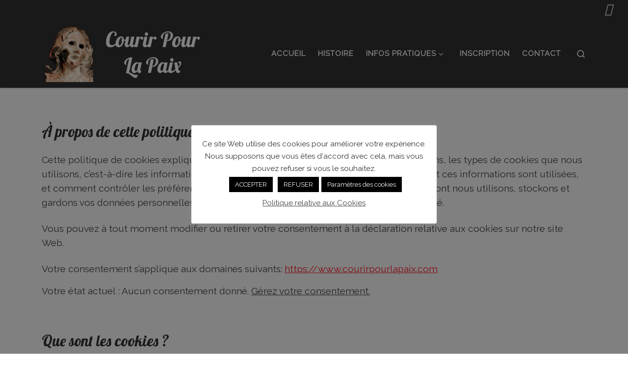

--- FILE ---
content_type: text/html; charset=UTF-8
request_url: https://www.courirpourlapaix.com/politique-relative-aux-cookies/
body_size: 34350
content:
<!DOCTYPE html>
<!--[if IE 7]>
<html class="ie ie7" lang="fr-FR">
<![endif]-->
<!--[if IE 8]>
<html class="ie ie8" lang="fr-FR">
<![endif]-->
<!--[if !(IE 7) | !(IE 8)  ]><!-->
<html lang="fr-FR" class="no-js">
<!--<![endif]-->
  <head>
  <meta charset="UTF-8" />
  <meta http-equiv="X-UA-Compatible" content="IE=EDGE" />
  <meta name="viewport" content="width=device-width, initial-scale=1.0" />
  <link rel="profile"  href="https://gmpg.org/xfn/11" />
  <link rel="pingback" href="https://www.courirpourlapaix.com/xmlrpc.php" />
<script>(function(html){html.className = html.className.replace(/\bno-js\b/,'js')})(document.documentElement);</script>
<title>%%page_title%% – Courir Pour La Paix</title>
<meta name="description" content="Informations officielles : %%page_title%%. Retrouvez les détails, parcours, inscriptions, dates et ressources de Courir Pour La Paix.">
<meta name="robots" content="index, follow, max-snippet:-1, max-image-preview:large, max-video-preview:-1">
<link rel="canonical" href="https://www.courirpourlapaix.com/politique-relative-aux-cookies/">
<meta property="og:url" content="https://www.courirpourlapaix.com/politique-relative-aux-cookies/">
<meta property="og:site_name" content="Courir Pour La Paix">
<meta property="og:locale" content="fr_FR">
<meta property="og:type" content="article">
<meta property="article:author" content="https://www.facebook.com/courirpourlapaix/">
<meta property="article:publisher" content="https://www.facebook.com/courirpourlapaix/">
<meta property="og:title" content="%%page_title%% – Courir Pour La Paix">
<meta property="og:description" content="Informations officielles : %%page_title%%. Retrouvez les détails, parcours, inscriptions, dates et ressources de Courir Pour La Paix.">
<meta property="fb:pages" content="">
<meta property="fb:admins" content="">
<meta property="fb:app_id" content="">
<meta name="twitter:card" content="summary">
<meta name="twitter:title" content="%%page_title%% – Courir Pour La Paix">
<meta name="twitter:description" content="Informations officielles : %%page_title%%. Retrouvez les détails, parcours, inscriptions, dates et ressources de Courir Pour La Paix.">
<link rel='dns-prefetch' href='//www.courirpourlapaix.com' />
<link rel='dns-prefetch' href='//fonts.googleapis.com' />
<link rel="alternate" type="application/rss+xml" title="Courir Pour La Paix &raquo; Flux" href="https://www.courirpourlapaix.com/feed/" />
<link rel="alternate" type="application/rss+xml" title="Courir Pour La Paix &raquo; Flux des commentaires" href="https://www.courirpourlapaix.com/comments/feed/" />
<link rel="alternate" title="oEmbed (JSON)" type="application/json+oembed" href="https://www.courirpourlapaix.com/wp-json/oembed/1.0/embed?url=https%3A%2F%2Fwww.courirpourlapaix.com%2Fpolitique-relative-aux-cookies%2F" />
<link rel="alternate" title="oEmbed (XML)" type="text/xml+oembed" href="https://www.courirpourlapaix.com/wp-json/oembed/1.0/embed?url=https%3A%2F%2Fwww.courirpourlapaix.com%2Fpolitique-relative-aux-cookies%2F&#038;format=xml" />
<style id='wp-img-auto-sizes-contain-inline-css'>
img:is([sizes=auto i],[sizes^="auto," i]){contain-intrinsic-size:3000px 1500px}
/*# sourceURL=wp-img-auto-sizes-contain-inline-css */
</style>
<link rel='stylesheet' id='czr-gfonts-css' href='//fonts.googleapis.com/css?family=Lobster:400%7CRaleway&#038;display=swap' media='all' />
<style id='wp-emoji-styles-inline-css'>

	img.wp-smiley, img.emoji {
		display: inline !important;
		border: none !important;
		box-shadow: none !important;
		height: 1em !important;
		width: 1em !important;
		margin: 0 0.07em !important;
		vertical-align: -0.1em !important;
		background: none !important;
		padding: 0 !important;
	}
/*# sourceURL=wp-emoji-styles-inline-css */
</style>
<style id='wp-block-library-inline-css'>
:root{--wp-block-synced-color:#7a00df;--wp-block-synced-color--rgb:122,0,223;--wp-bound-block-color:var(--wp-block-synced-color);--wp-editor-canvas-background:#ddd;--wp-admin-theme-color:#007cba;--wp-admin-theme-color--rgb:0,124,186;--wp-admin-theme-color-darker-10:#006ba1;--wp-admin-theme-color-darker-10--rgb:0,107,160.5;--wp-admin-theme-color-darker-20:#005a87;--wp-admin-theme-color-darker-20--rgb:0,90,135;--wp-admin-border-width-focus:2px}@media (min-resolution:192dpi){:root{--wp-admin-border-width-focus:1.5px}}.wp-element-button{cursor:pointer}:root .has-very-light-gray-background-color{background-color:#eee}:root .has-very-dark-gray-background-color{background-color:#313131}:root .has-very-light-gray-color{color:#eee}:root .has-very-dark-gray-color{color:#313131}:root .has-vivid-green-cyan-to-vivid-cyan-blue-gradient-background{background:linear-gradient(135deg,#00d084,#0693e3)}:root .has-purple-crush-gradient-background{background:linear-gradient(135deg,#34e2e4,#4721fb 50%,#ab1dfe)}:root .has-hazy-dawn-gradient-background{background:linear-gradient(135deg,#faaca8,#dad0ec)}:root .has-subdued-olive-gradient-background{background:linear-gradient(135deg,#fafae1,#67a671)}:root .has-atomic-cream-gradient-background{background:linear-gradient(135deg,#fdd79a,#004a59)}:root .has-nightshade-gradient-background{background:linear-gradient(135deg,#330968,#31cdcf)}:root .has-midnight-gradient-background{background:linear-gradient(135deg,#020381,#2874fc)}:root{--wp--preset--font-size--normal:16px;--wp--preset--font-size--huge:42px}.has-regular-font-size{font-size:1em}.has-larger-font-size{font-size:2.625em}.has-normal-font-size{font-size:var(--wp--preset--font-size--normal)}.has-huge-font-size{font-size:var(--wp--preset--font-size--huge)}.has-text-align-center{text-align:center}.has-text-align-left{text-align:left}.has-text-align-right{text-align:right}.has-fit-text{white-space:nowrap!important}#end-resizable-editor-section{display:none}.aligncenter{clear:both}.items-justified-left{justify-content:flex-start}.items-justified-center{justify-content:center}.items-justified-right{justify-content:flex-end}.items-justified-space-between{justify-content:space-between}.screen-reader-text{border:0;clip-path:inset(50%);height:1px;margin:-1px;overflow:hidden;padding:0;position:absolute;width:1px;word-wrap:normal!important}.screen-reader-text:focus{background-color:#ddd;clip-path:none;color:#444;display:block;font-size:1em;height:auto;left:5px;line-height:normal;padding:15px 23px 14px;text-decoration:none;top:5px;width:auto;z-index:100000}html :where(.has-border-color){border-style:solid}html :where([style*=border-top-color]){border-top-style:solid}html :where([style*=border-right-color]){border-right-style:solid}html :where([style*=border-bottom-color]){border-bottom-style:solid}html :where([style*=border-left-color]){border-left-style:solid}html :where([style*=border-width]){border-style:solid}html :where([style*=border-top-width]){border-top-style:solid}html :where([style*=border-right-width]){border-right-style:solid}html :where([style*=border-bottom-width]){border-bottom-style:solid}html :where([style*=border-left-width]){border-left-style:solid}html :where(img[class*=wp-image-]){height:auto;max-width:100%}:where(figure){margin:0 0 1em}html :where(.is-position-sticky){--wp-admin--admin-bar--position-offset:var(--wp-admin--admin-bar--height,0px)}@media screen and (max-width:600px){html :where(.is-position-sticky){--wp-admin--admin-bar--position-offset:0px}}

/*# sourceURL=wp-block-library-inline-css */
</style><style id='wp-block-heading-inline-css'>
h1:where(.wp-block-heading).has-background,h2:where(.wp-block-heading).has-background,h3:where(.wp-block-heading).has-background,h4:where(.wp-block-heading).has-background,h5:where(.wp-block-heading).has-background,h6:where(.wp-block-heading).has-background{padding:1.25em 2.375em}h1.has-text-align-left[style*=writing-mode]:where([style*=vertical-lr]),h1.has-text-align-right[style*=writing-mode]:where([style*=vertical-rl]),h2.has-text-align-left[style*=writing-mode]:where([style*=vertical-lr]),h2.has-text-align-right[style*=writing-mode]:where([style*=vertical-rl]),h3.has-text-align-left[style*=writing-mode]:where([style*=vertical-lr]),h3.has-text-align-right[style*=writing-mode]:where([style*=vertical-rl]),h4.has-text-align-left[style*=writing-mode]:where([style*=vertical-lr]),h4.has-text-align-right[style*=writing-mode]:where([style*=vertical-rl]),h5.has-text-align-left[style*=writing-mode]:where([style*=vertical-lr]),h5.has-text-align-right[style*=writing-mode]:where([style*=vertical-rl]),h6.has-text-align-left[style*=writing-mode]:where([style*=vertical-lr]),h6.has-text-align-right[style*=writing-mode]:where([style*=vertical-rl]){rotate:180deg}
/*# sourceURL=https://www.courirpourlapaix.com/wp-includes/blocks/heading/style.min.css */
</style>
<style id='wp-block-paragraph-inline-css'>
.is-small-text{font-size:.875em}.is-regular-text{font-size:1em}.is-large-text{font-size:2.25em}.is-larger-text{font-size:3em}.has-drop-cap:not(:focus):first-letter{float:left;font-size:8.4em;font-style:normal;font-weight:100;line-height:.68;margin:.05em .1em 0 0;text-transform:uppercase}body.rtl .has-drop-cap:not(:focus):first-letter{float:none;margin-left:.1em}p.has-drop-cap.has-background{overflow:hidden}:root :where(p.has-background){padding:1.25em 2.375em}:where(p.has-text-color:not(.has-link-color)) a{color:inherit}p.has-text-align-left[style*="writing-mode:vertical-lr"],p.has-text-align-right[style*="writing-mode:vertical-rl"]{rotate:180deg}
/*# sourceURL=https://www.courirpourlapaix.com/wp-includes/blocks/paragraph/style.min.css */
</style>
<style id='global-styles-inline-css'>
:root{--wp--preset--aspect-ratio--square: 1;--wp--preset--aspect-ratio--4-3: 4/3;--wp--preset--aspect-ratio--3-4: 3/4;--wp--preset--aspect-ratio--3-2: 3/2;--wp--preset--aspect-ratio--2-3: 2/3;--wp--preset--aspect-ratio--16-9: 16/9;--wp--preset--aspect-ratio--9-16: 9/16;--wp--preset--color--black: #000000;--wp--preset--color--cyan-bluish-gray: #abb8c3;--wp--preset--color--white: #ffffff;--wp--preset--color--pale-pink: #f78da7;--wp--preset--color--vivid-red: #cf2e2e;--wp--preset--color--luminous-vivid-orange: #ff6900;--wp--preset--color--luminous-vivid-amber: #fcb900;--wp--preset--color--light-green-cyan: #7bdcb5;--wp--preset--color--vivid-green-cyan: #00d084;--wp--preset--color--pale-cyan-blue: #8ed1fc;--wp--preset--color--vivid-cyan-blue: #0693e3;--wp--preset--color--vivid-purple: #9b51e0;--wp--preset--gradient--vivid-cyan-blue-to-vivid-purple: linear-gradient(135deg,rgb(6,147,227) 0%,rgb(155,81,224) 100%);--wp--preset--gradient--light-green-cyan-to-vivid-green-cyan: linear-gradient(135deg,rgb(122,220,180) 0%,rgb(0,208,130) 100%);--wp--preset--gradient--luminous-vivid-amber-to-luminous-vivid-orange: linear-gradient(135deg,rgb(252,185,0) 0%,rgb(255,105,0) 100%);--wp--preset--gradient--luminous-vivid-orange-to-vivid-red: linear-gradient(135deg,rgb(255,105,0) 0%,rgb(207,46,46) 100%);--wp--preset--gradient--very-light-gray-to-cyan-bluish-gray: linear-gradient(135deg,rgb(238,238,238) 0%,rgb(169,184,195) 100%);--wp--preset--gradient--cool-to-warm-spectrum: linear-gradient(135deg,rgb(74,234,220) 0%,rgb(151,120,209) 20%,rgb(207,42,186) 40%,rgb(238,44,130) 60%,rgb(251,105,98) 80%,rgb(254,248,76) 100%);--wp--preset--gradient--blush-light-purple: linear-gradient(135deg,rgb(255,206,236) 0%,rgb(152,150,240) 100%);--wp--preset--gradient--blush-bordeaux: linear-gradient(135deg,rgb(254,205,165) 0%,rgb(254,45,45) 50%,rgb(107,0,62) 100%);--wp--preset--gradient--luminous-dusk: linear-gradient(135deg,rgb(255,203,112) 0%,rgb(199,81,192) 50%,rgb(65,88,208) 100%);--wp--preset--gradient--pale-ocean: linear-gradient(135deg,rgb(255,245,203) 0%,rgb(182,227,212) 50%,rgb(51,167,181) 100%);--wp--preset--gradient--electric-grass: linear-gradient(135deg,rgb(202,248,128) 0%,rgb(113,206,126) 100%);--wp--preset--gradient--midnight: linear-gradient(135deg,rgb(2,3,129) 0%,rgb(40,116,252) 100%);--wp--preset--font-size--small: 13px;--wp--preset--font-size--medium: 20px;--wp--preset--font-size--large: 36px;--wp--preset--font-size--x-large: 42px;--wp--preset--spacing--20: 0.44rem;--wp--preset--spacing--30: 0.67rem;--wp--preset--spacing--40: 1rem;--wp--preset--spacing--50: 1.5rem;--wp--preset--spacing--60: 2.25rem;--wp--preset--spacing--70: 3.38rem;--wp--preset--spacing--80: 5.06rem;--wp--preset--shadow--natural: 6px 6px 9px rgba(0, 0, 0, 0.2);--wp--preset--shadow--deep: 12px 12px 50px rgba(0, 0, 0, 0.4);--wp--preset--shadow--sharp: 6px 6px 0px rgba(0, 0, 0, 0.2);--wp--preset--shadow--outlined: 6px 6px 0px -3px rgb(255, 255, 255), 6px 6px rgb(0, 0, 0);--wp--preset--shadow--crisp: 6px 6px 0px rgb(0, 0, 0);}:where(.is-layout-flex){gap: 0.5em;}:where(.is-layout-grid){gap: 0.5em;}body .is-layout-flex{display: flex;}.is-layout-flex{flex-wrap: wrap;align-items: center;}.is-layout-flex > :is(*, div){margin: 0;}body .is-layout-grid{display: grid;}.is-layout-grid > :is(*, div){margin: 0;}:where(.wp-block-columns.is-layout-flex){gap: 2em;}:where(.wp-block-columns.is-layout-grid){gap: 2em;}:where(.wp-block-post-template.is-layout-flex){gap: 1.25em;}:where(.wp-block-post-template.is-layout-grid){gap: 1.25em;}.has-black-color{color: var(--wp--preset--color--black) !important;}.has-cyan-bluish-gray-color{color: var(--wp--preset--color--cyan-bluish-gray) !important;}.has-white-color{color: var(--wp--preset--color--white) !important;}.has-pale-pink-color{color: var(--wp--preset--color--pale-pink) !important;}.has-vivid-red-color{color: var(--wp--preset--color--vivid-red) !important;}.has-luminous-vivid-orange-color{color: var(--wp--preset--color--luminous-vivid-orange) !important;}.has-luminous-vivid-amber-color{color: var(--wp--preset--color--luminous-vivid-amber) !important;}.has-light-green-cyan-color{color: var(--wp--preset--color--light-green-cyan) !important;}.has-vivid-green-cyan-color{color: var(--wp--preset--color--vivid-green-cyan) !important;}.has-pale-cyan-blue-color{color: var(--wp--preset--color--pale-cyan-blue) !important;}.has-vivid-cyan-blue-color{color: var(--wp--preset--color--vivid-cyan-blue) !important;}.has-vivid-purple-color{color: var(--wp--preset--color--vivid-purple) !important;}.has-black-background-color{background-color: var(--wp--preset--color--black) !important;}.has-cyan-bluish-gray-background-color{background-color: var(--wp--preset--color--cyan-bluish-gray) !important;}.has-white-background-color{background-color: var(--wp--preset--color--white) !important;}.has-pale-pink-background-color{background-color: var(--wp--preset--color--pale-pink) !important;}.has-vivid-red-background-color{background-color: var(--wp--preset--color--vivid-red) !important;}.has-luminous-vivid-orange-background-color{background-color: var(--wp--preset--color--luminous-vivid-orange) !important;}.has-luminous-vivid-amber-background-color{background-color: var(--wp--preset--color--luminous-vivid-amber) !important;}.has-light-green-cyan-background-color{background-color: var(--wp--preset--color--light-green-cyan) !important;}.has-vivid-green-cyan-background-color{background-color: var(--wp--preset--color--vivid-green-cyan) !important;}.has-pale-cyan-blue-background-color{background-color: var(--wp--preset--color--pale-cyan-blue) !important;}.has-vivid-cyan-blue-background-color{background-color: var(--wp--preset--color--vivid-cyan-blue) !important;}.has-vivid-purple-background-color{background-color: var(--wp--preset--color--vivid-purple) !important;}.has-black-border-color{border-color: var(--wp--preset--color--black) !important;}.has-cyan-bluish-gray-border-color{border-color: var(--wp--preset--color--cyan-bluish-gray) !important;}.has-white-border-color{border-color: var(--wp--preset--color--white) !important;}.has-pale-pink-border-color{border-color: var(--wp--preset--color--pale-pink) !important;}.has-vivid-red-border-color{border-color: var(--wp--preset--color--vivid-red) !important;}.has-luminous-vivid-orange-border-color{border-color: var(--wp--preset--color--luminous-vivid-orange) !important;}.has-luminous-vivid-amber-border-color{border-color: var(--wp--preset--color--luminous-vivid-amber) !important;}.has-light-green-cyan-border-color{border-color: var(--wp--preset--color--light-green-cyan) !important;}.has-vivid-green-cyan-border-color{border-color: var(--wp--preset--color--vivid-green-cyan) !important;}.has-pale-cyan-blue-border-color{border-color: var(--wp--preset--color--pale-cyan-blue) !important;}.has-vivid-cyan-blue-border-color{border-color: var(--wp--preset--color--vivid-cyan-blue) !important;}.has-vivid-purple-border-color{border-color: var(--wp--preset--color--vivid-purple) !important;}.has-vivid-cyan-blue-to-vivid-purple-gradient-background{background: var(--wp--preset--gradient--vivid-cyan-blue-to-vivid-purple) !important;}.has-light-green-cyan-to-vivid-green-cyan-gradient-background{background: var(--wp--preset--gradient--light-green-cyan-to-vivid-green-cyan) !important;}.has-luminous-vivid-amber-to-luminous-vivid-orange-gradient-background{background: var(--wp--preset--gradient--luminous-vivid-amber-to-luminous-vivid-orange) !important;}.has-luminous-vivid-orange-to-vivid-red-gradient-background{background: var(--wp--preset--gradient--luminous-vivid-orange-to-vivid-red) !important;}.has-very-light-gray-to-cyan-bluish-gray-gradient-background{background: var(--wp--preset--gradient--very-light-gray-to-cyan-bluish-gray) !important;}.has-cool-to-warm-spectrum-gradient-background{background: var(--wp--preset--gradient--cool-to-warm-spectrum) !important;}.has-blush-light-purple-gradient-background{background: var(--wp--preset--gradient--blush-light-purple) !important;}.has-blush-bordeaux-gradient-background{background: var(--wp--preset--gradient--blush-bordeaux) !important;}.has-luminous-dusk-gradient-background{background: var(--wp--preset--gradient--luminous-dusk) !important;}.has-pale-ocean-gradient-background{background: var(--wp--preset--gradient--pale-ocean) !important;}.has-electric-grass-gradient-background{background: var(--wp--preset--gradient--electric-grass) !important;}.has-midnight-gradient-background{background: var(--wp--preset--gradient--midnight) !important;}.has-small-font-size{font-size: var(--wp--preset--font-size--small) !important;}.has-medium-font-size{font-size: var(--wp--preset--font-size--medium) !important;}.has-large-font-size{font-size: var(--wp--preset--font-size--large) !important;}.has-x-large-font-size{font-size: var(--wp--preset--font-size--x-large) !important;}
/*# sourceURL=global-styles-inline-css */
</style>

<style id='classic-theme-styles-inline-css'>
/*! This file is auto-generated */
.wp-block-button__link{color:#fff;background-color:#32373c;border-radius:9999px;box-shadow:none;text-decoration:none;padding:calc(.667em + 2px) calc(1.333em + 2px);font-size:1.125em}.wp-block-file__button{background:#32373c;color:#fff;text-decoration:none}
/*# sourceURL=/wp-includes/css/classic-themes.min.css */
</style>
<link rel='stylesheet' id='cookie-law-info-css' href='https://www.courirpourlapaix.com/wp-content/plugins/cookie-law-info/legacy/public/css/cookie-law-info-public.css?ver=3.3.7' media='all' />
<link rel='stylesheet' id='cookie-law-info-gdpr-css' href='https://www.courirpourlapaix.com/wp-content/plugins/cookie-law-info/legacy/public/css/cookie-law-info-gdpr.css?ver=3.3.7' media='all' />
<link rel='stylesheet' id='sek-base-light-css' href='https://www.courirpourlapaix.com/wp-content/plugins/nimble-builder/assets/front/css/sek-base-light.min.css?ver=3.3.8' media='all' />
<link rel='stylesheet' id='wpos-slick-style-css' href='https://www.courirpourlapaix.com/wp-content/plugins/wp-logo-showcase-responsive-slider-slider/assets/css/slick.css?ver=3.8.7' media='all' />
<link rel='stylesheet' id='wpls-public-style-css' href='https://www.courirpourlapaix.com/wp-content/plugins/wp-logo-showcase-responsive-slider-slider/assets/css/wpls-public.css?ver=3.8.7' media='all' />
<link rel='stylesheet' id='customizr-main-css' href='https://www.courirpourlapaix.com/wp-content/themes/customizr/assets/front/css/style.min.css?ver=4.4.24' media='all' />
<style id='customizr-main-inline-css'>
::-moz-selection{background-color:#ff1520}::selection{background-color:#ff1520}a,.btn-skin:active,.btn-skin:focus,.btn-skin:hover,.btn-skin.inverted,.grid-container__classic .post-type__icon,.post-type__icon:hover .icn-format,.grid-container__classic .post-type__icon:hover .icn-format,[class*='grid-container__'] .entry-title a.czr-title:hover,input[type=checkbox]:checked::before{color:#ff1520}.czr-css-loader > div ,.btn-skin,.btn-skin:active,.btn-skin:focus,.btn-skin:hover,.btn-skin-h-dark,.btn-skin-h-dark.inverted:active,.btn-skin-h-dark.inverted:focus,.btn-skin-h-dark.inverted:hover{border-color:#ff1520}.tc-header.border-top{border-top-color:#ff1520}[class*='grid-container__'] .entry-title a:hover::after,.grid-container__classic .post-type__icon,.btn-skin,.btn-skin.inverted:active,.btn-skin.inverted:focus,.btn-skin.inverted:hover,.btn-skin-h-dark,.btn-skin-h-dark.inverted:active,.btn-skin-h-dark.inverted:focus,.btn-skin-h-dark.inverted:hover,.sidebar .widget-title::after,input[type=radio]:checked::before{background-color:#ff1520}.btn-skin-light:active,.btn-skin-light:focus,.btn-skin-light:hover,.btn-skin-light.inverted{color:#ff6269}input:not([type='submit']):not([type='button']):not([type='number']):not([type='checkbox']):not([type='radio']):focus,textarea:focus,.btn-skin-light,.btn-skin-light.inverted,.btn-skin-light:active,.btn-skin-light:focus,.btn-skin-light:hover,.btn-skin-light.inverted:active,.btn-skin-light.inverted:focus,.btn-skin-light.inverted:hover{border-color:#ff6269}.btn-skin-light,.btn-skin-light.inverted:active,.btn-skin-light.inverted:focus,.btn-skin-light.inverted:hover{background-color:#ff6269}.btn-skin-lightest:active,.btn-skin-lightest:focus,.btn-skin-lightest:hover,.btn-skin-lightest.inverted{color:#ff7b81}.btn-skin-lightest,.btn-skin-lightest.inverted,.btn-skin-lightest:active,.btn-skin-lightest:focus,.btn-skin-lightest:hover,.btn-skin-lightest.inverted:active,.btn-skin-lightest.inverted:focus,.btn-skin-lightest.inverted:hover{border-color:#ff7b81}.btn-skin-lightest,.btn-skin-lightest.inverted:active,.btn-skin-lightest.inverted:focus,.btn-skin-lightest.inverted:hover{background-color:#ff7b81}.pagination,a:hover,a:focus,a:active,.btn-skin-dark:active,.btn-skin-dark:focus,.btn-skin-dark:hover,.btn-skin-dark.inverted,.btn-skin-dark-oh:active,.btn-skin-dark-oh:focus,.btn-skin-dark-oh:hover,.post-info a:not(.btn):hover,.grid-container__classic .post-type__icon .icn-format,[class*='grid-container__'] .hover .entry-title a,.widget-area a:not(.btn):hover,a.czr-format-link:hover,.format-link.hover a.czr-format-link,button[type=submit]:hover,button[type=submit]:active,button[type=submit]:focus,input[type=submit]:hover,input[type=submit]:active,input[type=submit]:focus,.tabs .nav-link:hover,.tabs .nav-link.active,.tabs .nav-link.active:hover,.tabs .nav-link.active:focus{color:#d7000a}.grid-container__classic.tc-grid-border .grid__item,.btn-skin-dark,.btn-skin-dark.inverted,button[type=submit],input[type=submit],.btn-skin-dark:active,.btn-skin-dark:focus,.btn-skin-dark:hover,.btn-skin-dark.inverted:active,.btn-skin-dark.inverted:focus,.btn-skin-dark.inverted:hover,.btn-skin-h-dark:active,.btn-skin-h-dark:focus,.btn-skin-h-dark:hover,.btn-skin-h-dark.inverted,.btn-skin-h-dark.inverted,.btn-skin-h-dark.inverted,.btn-skin-dark-oh:active,.btn-skin-dark-oh:focus,.btn-skin-dark-oh:hover,.btn-skin-dark-oh.inverted:active,.btn-skin-dark-oh.inverted:focus,.btn-skin-dark-oh.inverted:hover,button[type=submit]:hover,button[type=submit]:active,button[type=submit]:focus,input[type=submit]:hover,input[type=submit]:active,input[type=submit]:focus{border-color:#d7000a}.btn-skin-dark,.btn-skin-dark.inverted:active,.btn-skin-dark.inverted:focus,.btn-skin-dark.inverted:hover,.btn-skin-h-dark:active,.btn-skin-h-dark:focus,.btn-skin-h-dark:hover,.btn-skin-h-dark.inverted,.btn-skin-h-dark.inverted,.btn-skin-h-dark.inverted,.btn-skin-dark-oh.inverted:active,.btn-skin-dark-oh.inverted:focus,.btn-skin-dark-oh.inverted:hover,.grid-container__classic .post-type__icon:hover,button[type=submit],input[type=submit],.czr-link-hover-underline .widgets-list-layout-links a:not(.btn)::before,.czr-link-hover-underline .widget_archive a:not(.btn)::before,.czr-link-hover-underline .widget_nav_menu a:not(.btn)::before,.czr-link-hover-underline .widget_rss ul a:not(.btn)::before,.czr-link-hover-underline .widget_recent_entries a:not(.btn)::before,.czr-link-hover-underline .widget_categories a:not(.btn)::before,.czr-link-hover-underline .widget_meta a:not(.btn)::before,.czr-link-hover-underline .widget_recent_comments a:not(.btn)::before,.czr-link-hover-underline .widget_pages a:not(.btn)::before,.czr-link-hover-underline .widget_calendar a:not(.btn)::before,[class*='grid-container__'] .hover .entry-title a::after,a.czr-format-link::before,.comment-author a::before,.comment-link::before,.tabs .nav-link.active::before{background-color:#d7000a}.btn-skin-dark-shaded:active,.btn-skin-dark-shaded:focus,.btn-skin-dark-shaded:hover,.btn-skin-dark-shaded.inverted{background-color:rgba(215,0,10,0.2)}.btn-skin-dark-shaded,.btn-skin-dark-shaded.inverted:active,.btn-skin-dark-shaded.inverted:focus,.btn-skin-dark-shaded.inverted:hover{background-color:rgba(215,0,10,0.8)}.navbar-brand,.header-tagline,h1,h2,h3,.tc-dropcap { font-family : 'Lobster';font-weight : 400; }
body { font-family : 'Raleway'; }

              body {
                font-size : 1.00rem;
                line-height : 1.5em;
              }

#czr-push-footer { display: none; visibility: hidden; }
        .czr-sticky-footer #czr-push-footer.sticky-footer-enabled { display: block; }
        
/*# sourceURL=customizr-main-inline-css */
</style>
<link rel='stylesheet' id='customizr-style-css' href='https://www.courirpourlapaix.com/wp-content/themes/child_customizr/style.css?ver=4.4.24' media='all' />
<link rel='stylesheet' id='waymark-js-css' href='https://www.courirpourlapaix.com/wp-content/plugins/waymark/waymark-js/dist/css/waymark-js.min.css?ver=1.5.9' media='all' />
<link rel='stylesheet' id='waymark_front_css-css' href='https://www.courirpourlapaix.com/wp-content/plugins/waymark/assets/css/front.min.css?ver=1.5.9' media='all' />
<script id="nb-js-app-js-extra">
var sekFrontLocalized = {"isDevMode":"","isCustomizing":"","frontNonce":{"id":"SEKFrontNonce","handle":"99aa5be6ac"},"skope_id":"skp__post_page_365","recaptcha_public_key":"","lazyload_enabled":"","video_bg_lazyload_enabled":"1","load_front_assets_on_dynamically":"","assetVersion":"3.3.8","frontAssetsPath":"https://www.courirpourlapaix.com/wp-content/plugins/nimble-builder/assets/front/","contextuallyActiveModules":[],"fontAwesomeAlreadyEnqueued":"","partialFrontScripts":{"slider-module":"nb-needs-swiper","menu-module":"nb-needs-menu-js","front-parallax":"nb-needs-parallax","accordion-module":"nb-needs-accordion"}};
//# sourceURL=nb-js-app-js-extra
</script>
<script id="nb-js-app-js-after">
window.nb_={},function(e,t){if(window.nb_={isArray:function(e){return Array.isArray(e)||"[object Array]"===toString.call(e)},inArray:function(e,t){return!(!nb_.isArray(e)||nb_.isUndefined(t))&&e.indexOf(t)>-1},isUndefined:function(e){return void 0===e},isObject:function(e){var t=typeof e;return"function"===t||"object"===t&&!!e},errorLog:function(){nb_.isUndefined(console)||"function"!=typeof window.console.log||console.log.apply(console,arguments)},hasPreloadSupport:function(e){var t=document.createElement("link").relList;return!(!t||!t.supports)&&t.supports("preload")},listenTo:function(e,t){nb_.eventsListenedTo.push(e);var n={"nb-jquery-loaded":function(){return"undefined"!=typeof jQuery},"nb-app-ready":function(){return void 0!==window.nb_&&nb_.wasListenedTo("nb-jquery-loaded")},"nb-swipebox-parsed":function(){return"undefined"!=typeof jQuery&&void 0!==jQuery.fn.swipebox},"nb-main-swiper-parsed":function(){return void 0!==window.Swiper}},o=function(o){nb_.isUndefined(n[e])||!1!==n[e]()?t():nb_.errorLog("Nimble error => an event callback could not be fired because conditions not met => ",e,nb_.eventsListenedTo,t)};"function"==typeof t?nb_.wasEmitted(e)?o():document.addEventListener(e,o):nb_.errorLog("Nimble error => listenTo func param is not a function for event => ",e)},eventsEmitted:[],eventsListenedTo:[],emit:function(e,t){if(!(nb_.isUndefined(t)||t.fire_once)||!nb_.wasEmitted(e)){var n=document.createEvent("Event");n.initEvent(e,!0,!0),document.dispatchEvent(n),nb_.eventsEmitted.push(e)}},wasListenedTo:function(e){return"string"==typeof e&&nb_.inArray(nb_.eventsListenedTo,e)},wasEmitted:function(e){return"string"==typeof e&&nb_.inArray(nb_.eventsEmitted,e)},isInScreen:function(e){if(!nb_.isObject(e))return!1;var t=e.getBoundingClientRect(),n=Math.max(document.documentElement.clientHeight,window.innerHeight);return!(t.bottom<0||t.top-n>=0)},isCustomizing:function(){return!1},isLazyLoadEnabled:function(){return!nb_.isCustomizing()&&!1},preloadOrDeferAsset:function(e){if(e=e||{},nb_.preloadedAssets=nb_.preloadedAssets||[],!nb_.inArray(nb_.preloadedAssets,e.id)){var t,n=document.getElementsByTagName("head")[0],o=function(){if("style"===e.as)this.setAttribute("rel","stylesheet"),this.setAttribute("type","text/css"),this.setAttribute("media","all");else{var t=document.createElement("script");t.setAttribute("src",e.href),t.setAttribute("id",e.id),"script"===e.as&&t.setAttribute("defer","defer"),n.appendChild(t),i.call(this)}e.eventOnLoad&&nb_.emit(e.eventOnLoad)},i=function(){if(this&&this.parentNode&&this.parentNode.contains(this))try{this.parentNode.removeChild(this)}catch(e){nb_.errorLog("NB error when removing a script el",el)}};("font"!==e.as||nb_.hasPreloadSupport())&&(t=document.createElement("link"),"script"===e.as?e.onEvent?nb_.listenTo(e.onEvent,function(){o.call(t)}):o.call(t):(t.setAttribute("href",e.href),"style"===e.as?t.setAttribute("rel",nb_.hasPreloadSupport()?"preload":"stylesheet"):"font"===e.as&&nb_.hasPreloadSupport()&&t.setAttribute("rel","preload"),t.setAttribute("id",e.id),t.setAttribute("as",e.as),"font"===e.as&&(t.setAttribute("type",e.type),t.setAttribute("crossorigin","anonymous")),t.onload=function(){this.onload=null,"font"!==e.as?e.onEvent?nb_.listenTo(e.onEvent,function(){o.call(t)}):o.call(t):e.eventOnLoad&&nb_.emit(e.eventOnLoad)},t.onerror=function(t){nb_.errorLog("Nimble preloadOrDeferAsset error",t,e)}),n.appendChild(t),nb_.preloadedAssets.push(e.id),i.call(e.scriptEl))}},mayBeRevealBG:function(){this.getAttribute("data-sek-src")&&(this.setAttribute("style",'background-image:url("'+this.getAttribute("data-sek-src")+'")'),this.className+=" sek-lazy-loaded",this.querySelectorAll(".sek-css-loader").forEach(function(e){nb_.isObject(e)&&e.parentNode.removeChild(e)}))}},window.NodeList&&!NodeList.prototype.forEach&&(NodeList.prototype.forEach=function(e,t){t=t||window;for(var n=0;n<this.length;n++)e.call(t,this[n],n,this)}),nb_.listenTo("nb-docready",function(){var e=document.querySelectorAll("div.sek-has-bg");!nb_.isObject(e)||e.length<1||e.forEach(function(e){nb_.isObject(e)&&(window.sekFrontLocalized&&window.sekFrontLocalized.lazyload_enabled?nb_.isInScreen(e)&&nb_.mayBeRevealBG.call(e):nb_.mayBeRevealBG.call(e))})}),"complete"===document.readyState||"loading"!==document.readyState&&!document.documentElement.doScroll)nb_.emit("nb-docready");else{var n=function(){nb_.wasEmitted("nb-docready")||nb_.emit("nb-docready")};document.addEventListener("DOMContentLoaded",n),window.addEventListener("load",n)}}(window,document),function(){var e=function(){var e="nb-jquery-loaded";nb_.wasEmitted(e)||nb_.emit(e)},t=function(n){n=n||0,void 0!==window.jQuery?e():n<30?setTimeout(function(){t(++n)},200):window.console&&window.console.log&&console.log("Nimble Builder problem : jQuery.js was not detected on your website")},n=document.getElementById("nb-jquery");n&&n.addEventListener("load",function(){e()}),t()}(),window,document,nb_.listenTo("nb-jquery-loaded",function(){sekFrontLocalized.load_front_assets_on_dynamically&&(nb_.scriptsLoadingStatus={},nb_.ajaxLoadScript=function(e){jQuery(function(t){e=t.extend({path:"",complete:"",loadcheck:!1},e),nb_.scriptsLoadingStatus[e.path]&&"pending"===nb_.scriptsLoadingStatus[e.path].state()||(nb_.scriptsLoadingStatus[e.path]=nb_.scriptsLoadingStatus[e.path]||t.Deferred(),jQuery.ajax({url:sekFrontLocalized.frontAssetsPath+e.path+"?"+sekFrontLocalized.assetVersion,cache:!0,dataType:"script"}).done(function(){"function"!=typeof e.loadcheck||e.loadcheck()?"function"==typeof e.complete&&e.complete():nb_.errorLog("ajaxLoadScript success but loadcheck failed for => "+e.path)}).fail(function(){nb_.errorLog("ajaxLoadScript failed for => "+e.path)}))})})}),nb_.listenTo("nb-jquery-loaded",function(){jQuery(function(e){sekFrontLocalized.load_front_assets_on_dynamically&&(nb_.ajaxLoadScript({path:sekFrontLocalized.isDevMode?"js/ccat-nimble-front.js":"js/ccat-nimble-front.min.js"}),e.each(sekFrontLocalized.partialFrontScripts,function(e,t){nb_.listenTo(t,function(){nb_.ajaxLoadScript({path:sekFrontLocalized.isDevMode?"js/partials/"+e+".js":"js/partials/"+e+".min.js"})})}))})});
            
//# sourceURL=nb-js-app-js-after
</script>
<script id="nb-jquery" src="https://www.courirpourlapaix.com/wp-includes/js/jquery/jquery.min.js?ver=3.7.1" id="jquery-core-js"></script>
<script src="https://www.courirpourlapaix.com/wp-includes/js/jquery/jquery-migrate.min.js?ver=3.4.1" id="jquery-migrate-js"></script>
<script id="cookie-law-info-js-extra">
var Cli_Data = {"nn_cookie_ids":[],"cookielist":[],"non_necessary_cookies":[],"ccpaEnabled":"","ccpaRegionBased":"","ccpaBarEnabled":"","strictlyEnabled":["necessary","obligatoire"],"ccpaType":"gdpr","js_blocking":"1","custom_integration":"","triggerDomRefresh":"","secure_cookies":""};
var cli_cookiebar_settings = {"animate_speed_hide":"500","animate_speed_show":"500","background":"#FFF","border":"#b1a6a6c2","border_on":"","button_1_button_colour":"#000000","button_1_button_hover":"#000000","button_1_link_colour":"#fff","button_1_as_button":"1","button_1_new_win":"","button_2_button_colour":"#333","button_2_button_hover":"#292929","button_2_link_colour":"#444","button_2_as_button":"","button_2_hidebar":"","button_3_button_colour":"#000000","button_3_button_hover":"#000000","button_3_link_colour":"#ffffff","button_3_as_button":"1","button_3_new_win":"","button_4_button_colour":"#000000","button_4_button_hover":"#000000","button_4_link_colour":"#ffffff","button_4_as_button":"1","button_7_button_colour":"#61a229","button_7_button_hover":"#4e8221","button_7_link_colour":"#fff","button_7_as_button":"1","button_7_new_win":"","font_family":"inherit","header_fix":"","notify_animate_hide":"1","notify_animate_show":"","notify_div_id":"#cookie-law-info-bar","notify_position_horizontal":"right","notify_position_vertical":"bottom","scroll_close":"","scroll_close_reload":"","accept_close_reload":"","reject_close_reload":"","showagain_tab":"1","showagain_background":"#fff","showagain_border":"#000","showagain_div_id":"#cookie-law-info-again","showagain_x_position":"10px","text":"#333333","show_once_yn":"","show_once":"10000","logging_on":"","as_popup":"","popup_overlay":"1","bar_heading_text":"","cookie_bar_as":"popup","popup_showagain_position":"bottom-left","widget_position":"left"};
var log_object = {"ajax_url":"https://www.courirpourlapaix.com/wp-admin/admin-ajax.php"};
//# sourceURL=cookie-law-info-js-extra
</script>
<script src="https://www.courirpourlapaix.com/wp-content/plugins/cookie-law-info/legacy/public/js/cookie-law-info-public.js?ver=3.3.7" id="cookie-law-info-js"></script>
<script src="https://www.courirpourlapaix.com/wp-content/themes/customizr/assets/front/js/libs/modernizr.min.js?ver=4.4.24" id="modernizr-js"></script>
<script src="https://www.courirpourlapaix.com/wp-includes/js/underscore.min.js?ver=1.13.7" id="underscore-js"></script>
<script id="tc-scripts-js-extra">
var CZRParams = {"assetsPath":"https://www.courirpourlapaix.com/wp-content/themes/customizr/assets/front/","mainScriptUrl":"https://www.courirpourlapaix.com/wp-content/themes/customizr/assets/front/js/tc-scripts.min.js?4.4.24","deferFontAwesome":"1","fontAwesomeUrl":"https://www.courirpourlapaix.com/wp-content/themes/customizr/assets/shared/fonts/fa/css/fontawesome-all.min.css?4.4.24","_disabled":[],"centerSliderImg":"1","isLightBoxEnabled":"1","SmoothScroll":{"Enabled":true,"Options":{"touchpadSupport":false}},"isAnchorScrollEnabled":"1","anchorSmoothScrollExclude":{"simple":["[class*=edd]",".carousel-control","[data-toggle=\"modal\"]","[data-toggle=\"dropdown\"]","[data-toggle=\"czr-dropdown\"]","[data-toggle=\"tooltip\"]","[data-toggle=\"popover\"]","[data-toggle=\"collapse\"]","[data-toggle=\"czr-collapse\"]","[data-toggle=\"tab\"]","[data-toggle=\"pill\"]","[data-toggle=\"czr-pill\"]","[class*=upme]","[class*=um-]"],"deep":{"classes":[],"ids":[]}},"timerOnScrollAllBrowsers":"1","centerAllImg":"1","HasComments":"","LoadModernizr":"1","stickyHeader":"","extLinksStyle":"","extLinksTargetExt":"","extLinksSkipSelectors":{"classes":["btn","button"],"ids":[]},"dropcapEnabled":"","dropcapWhere":{"post":"","page":""},"dropcapMinWords":"","dropcapSkipSelectors":{"tags":["IMG","IFRAME","H1","H2","H3","H4","H5","H6","BLOCKQUOTE","UL","OL"],"classes":["btn"],"id":[]},"imgSmartLoadEnabled":"1","imgSmartLoadOpts":{"parentSelectors":["[class*=grid-container], .article-container",".__before_main_wrapper",".widget-front",".post-related-articles",".tc-singular-thumbnail-wrapper",".sek-module-inner"],"opts":{"excludeImg":[".tc-holder-img"]}},"imgSmartLoadsForSliders":"1","pluginCompats":[],"isWPMobile":"","menuStickyUserSettings":{"desktop":"stick_always","mobile":"stick_always"},"adminAjaxUrl":"https://www.courirpourlapaix.com/wp-admin/admin-ajax.php","ajaxUrl":"https://www.courirpourlapaix.com/?czrajax=1","frontNonce":{"id":"CZRFrontNonce","handle":"018bb80d70"},"isDevMode":"","isModernStyle":"1","i18n":{"Permanently dismiss":"Fermer d\u00e9finitivement"},"frontNotifications":{"welcome":{"enabled":false,"content":"","dismissAction":"dismiss_welcome_note_front"}},"preloadGfonts":"","googleFonts":"Lobster:400%7CRaleway","version":"4.4.24"};
//# sourceURL=tc-scripts-js-extra
</script>
<script src="https://www.courirpourlapaix.com/wp-content/themes/customizr/assets/front/js/tc-scripts.min.js?ver=4.4.24" id="tc-scripts-js" defer></script>
<link rel="https://api.w.org/" href="https://www.courirpourlapaix.com/wp-json/" /><link rel="alternate" title="JSON" type="application/json" href="https://www.courirpourlapaix.com/wp-json/wp/v2/pages/365" /><link rel="EditURI" type="application/rsd+xml" title="RSD" href="https://www.courirpourlapaix.com/xmlrpc.php?rsd" />
<meta name="generator" content="WordPress 6.9" />
<link rel='shortlink' href='https://www.courirpourlapaix.com/?p=365' />
<meta name="Waymark Version" content="1.5.9" />
              <link rel="preload" as="font" type="font/woff2" href="https://www.courirpourlapaix.com/wp-content/themes/customizr/assets/shared/fonts/customizr/customizr.woff2?128396981" crossorigin="anonymous"/>
            <link rel="icon" href="https://www.courirpourlapaix.com/wp-content/uploads/2022/02/cplp_logo-150x150.png" sizes="32x32" />
<link rel="icon" href="https://www.courirpourlapaix.com/wp-content/uploads/2022/02/cplp_logo.png" sizes="192x192" />
<link rel="apple-touch-icon" href="https://www.courirpourlapaix.com/wp-content/uploads/2022/02/cplp_logo.png" />
<meta name="msapplication-TileImage" content="https://www.courirpourlapaix.com/wp-content/uploads/2022/02/cplp_logo.png" />
		<style id="wp-custom-css">
			.page .entry-title {
display: none;
}
.czr-credits {
	display: none;
}
.mailpoet_form_close_icon { 
  padding: 0; 
}		</style>
		<link rel='stylesheet' id='mailpoet_custom_fonts_0-css' href='https://fonts.googleapis.com/css?family=Abril+FatFace%3A400%2C400i%2C700%2C700i%7CAlegreya%3A400%2C400i%2C700%2C700i%7CAlegreya+Sans%3A400%2C400i%2C700%2C700i%7CAmatic+SC%3A400%2C400i%2C700%2C700i%7CAnonymous+Pro%3A400%2C400i%2C700%2C700i%7CArchitects+Daughter%3A400%2C400i%2C700%2C700i%7CArchivo%3A400%2C400i%2C700%2C700i%7CArchivo+Narrow%3A400%2C400i%2C700%2C700i%7CAsap%3A400%2C400i%2C700%2C700i%7CBarlow%3A400%2C400i%2C700%2C700i%7CBioRhyme%3A400%2C400i%2C700%2C700i%7CBonbon%3A400%2C400i%2C700%2C700i%7CCabin%3A400%2C400i%2C700%2C700i%7CCairo%3A400%2C400i%2C700%2C700i%7CCardo%3A400%2C400i%2C700%2C700i%7CChivo%3A400%2C400i%2C700%2C700i%7CConcert+One%3A400%2C400i%2C700%2C700i%7CCormorant%3A400%2C400i%2C700%2C700i%7CCrimson+Text%3A400%2C400i%2C700%2C700i%7CEczar%3A400%2C400i%2C700%2C700i%7CExo+2%3A400%2C400i%2C700%2C700i%7CFira+Sans%3A400%2C400i%2C700%2C700i%7CFjalla+One%3A400%2C400i%2C700%2C700i%7CFrank+Ruhl+Libre%3A400%2C400i%2C700%2C700i%7CGreat+Vibes%3A400%2C400i%2C700%2C700i&#038;ver=6.9' media='all' />
<link rel='stylesheet' id='mailpoet_custom_fonts_1-css' href='https://fonts.googleapis.com/css?family=Heebo%3A400%2C400i%2C700%2C700i%7CIBM+Plex%3A400%2C400i%2C700%2C700i%7CInconsolata%3A400%2C400i%2C700%2C700i%7CIndie+Flower%3A400%2C400i%2C700%2C700i%7CInknut+Antiqua%3A400%2C400i%2C700%2C700i%7CInter%3A400%2C400i%2C700%2C700i%7CKarla%3A400%2C400i%2C700%2C700i%7CLibre+Baskerville%3A400%2C400i%2C700%2C700i%7CLibre+Franklin%3A400%2C400i%2C700%2C700i%7CMontserrat%3A400%2C400i%2C700%2C700i%7CNeuton%3A400%2C400i%2C700%2C700i%7CNotable%3A400%2C400i%2C700%2C700i%7CNothing+You+Could+Do%3A400%2C400i%2C700%2C700i%7CNoto+Sans%3A400%2C400i%2C700%2C700i%7CNunito%3A400%2C400i%2C700%2C700i%7COld+Standard+TT%3A400%2C400i%2C700%2C700i%7COxygen%3A400%2C400i%2C700%2C700i%7CPacifico%3A400%2C400i%2C700%2C700i%7CPoppins%3A400%2C400i%2C700%2C700i%7CProza+Libre%3A400%2C400i%2C700%2C700i%7CPT+Sans%3A400%2C400i%2C700%2C700i%7CPT+Serif%3A400%2C400i%2C700%2C700i%7CRakkas%3A400%2C400i%2C700%2C700i%7CReenie+Beanie%3A400%2C400i%2C700%2C700i%7CRoboto+Slab%3A400%2C400i%2C700%2C700i&#038;ver=6.9' media='all' />
<link rel='stylesheet' id='mailpoet_custom_fonts_2-css' href='https://fonts.googleapis.com/css?family=Ropa+Sans%3A400%2C400i%2C700%2C700i%7CRubik%3A400%2C400i%2C700%2C700i%7CShadows+Into+Light%3A400%2C400i%2C700%2C700i%7CSpace+Mono%3A400%2C400i%2C700%2C700i%7CSpectral%3A400%2C400i%2C700%2C700i%7CSue+Ellen+Francisco%3A400%2C400i%2C700%2C700i%7CTitillium+Web%3A400%2C400i%2C700%2C700i%7CUbuntu%3A400%2C400i%2C700%2C700i%7CVarela%3A400%2C400i%2C700%2C700i%7CVollkorn%3A400%2C400i%2C700%2C700i%7CWork+Sans%3A400%2C400i%2C700%2C700i%7CYatra+One%3A400%2C400i%2C700%2C700i&#038;ver=6.9' media='all' />
<link rel='stylesheet' id='mailpoet_public-css' href='https://www.courirpourlapaix.com/wp-content/plugins/mailpoet/assets/dist/css/mailpoet-public.b1f0906e.css?ver=6.9' media='all' />
<link rel='stylesheet' id='cookie-law-info-table-css' href='https://www.courirpourlapaix.com/wp-content/plugins/cookie-law-info/legacy/public/css/cookie-law-info-table.css?ver=3.3.7' media='all' />
</head>

  <body class="nb-3-3-8 nimble-no-local-data-skp__post_page_365 nimble-no-group-site-tmpl-skp__all_page wp-singular page-template-default page page-id-365 wp-custom-logo wp-embed-responsive wp-theme-customizr wp-child-theme-child_customizr sek-hide-rc-badge czr-link-hover-underline header-skin-dark footer-skin-dark czr-no-sidebar tc-center-images czr-full-layout customizr-4-4-24-with-child-theme czr-sticky-footer">
          <a class="screen-reader-text skip-link" href="#content">Passer au contenu</a>
    
    
    <div id="tc-page-wrap" class="">

      <header class="tpnav-header__header tc-header sl-logo_left sticky-brand-shrink-on czr-submenu-fade czr-submenu-move czr-highlight-contextual-menu-items" >
    <div class="topbar-navbar__wrapper " >
  <div class="container-fluid">
        <div class="row flex-row flex-lg-nowrap justify-content-start justify-content-lg-end align-items-center topbar-navbar__row">
                                <div class="topbar-nav__socials social-links col col-auto ">
          <ul class="socials " >
  <li ><a rel="nofollow noopener noreferrer" class="social-icon icon-facebook"  title="Suivez-nous sur Facebook" aria-label="Suivez-nous sur Facebook" href="https://www.facebook.com/courirpourlapaix/"  target="_blank"  style="font-size:25px"><i class="fab fa-facebook"></i></a></li> <li ><a rel="nofollow noopener noreferrer" class="social-icon icon-strava"  title="Suivez-nous sur Strava" aria-label="Suivez-nous sur Strava" href="https://www.strava.com/clubs/1201539/"  target="_blank"  style="font-size:25px"><i class="fab fa-strava"></i></a></li></ul>
        </div>
                </div>
      </div>
</div>    <div class="primary-navbar__wrapper d-none d-lg-block has-horizontal-menu desktop-sticky" >
  <div class="container">
    <div class="row align-items-center flex-row primary-navbar__row">
      <div class="branding__container col col-auto" >
  <div class="branding align-items-center flex-column ">
    <div class="branding-row d-flex flex-row align-items-center align-self-start">
      <div class="navbar-brand col-auto " >
  <a class="navbar-brand-sitelogo" href="https://www.courirpourlapaix.com/"  aria-label="Courir Pour La Paix | Cyclosportive Courir pour la Paix" >
    <img src="https://www.courirpourlapaix.com/wp-content/uploads/2022/02/cplp_logo-2.jpg" alt="Retour Accueil" class="" width="900" height="300"  data-no-retina>  </a>
</div>
      </div>
      </div>
</div>
      <div class="primary-nav__container justify-content-lg-around col col-lg-auto flex-lg-column" >
  <div class="primary-nav__wrapper flex-lg-row align-items-center justify-content-end">
              <nav class="primary-nav__nav col" id="primary-nav">
          <div class="nav__menu-wrapper primary-nav__menu-wrapper justify-content-end czr-open-on-hover" >
<ul id="main-menu" class="primary-nav__menu regular-nav nav__menu nav"><li id="menu-item-43" class="menu-item menu-item-type-custom menu-item-object-custom menu-item-home menu-item-43"><a href="https://www.courirpourlapaix.com" class="nav__link"><span class="nav__title">Accueil</span></a></li>
<li id="menu-item-180" class="menu-item menu-item-type-post_type menu-item-object-page menu-item-180"><a href="https://www.courirpourlapaix.com/lhistoire-de-la-cyclosportive/" class="nav__link"><span class="nav__title">Histoire</span></a></li>
<li id="menu-item-271" class="menu-item menu-item-type-custom menu-item-object-custom menu-item-has-children czr-dropdown menu-item-271"><a data-toggle="czr-dropdown" aria-haspopup="true" aria-expanded="false" class="nav__link"><span class="nav__title">Infos Pratiques</span><span class="caret__dropdown-toggler"><i class="icn-down-small"></i></span></a>
<ul class="dropdown-menu czr-dropdown-menu">
	<li id="menu-item-270" class="menu-item menu-item-type-post_type menu-item-object-page dropdown-item menu-item-270"><a href="https://www.courirpourlapaix.com/programme/" class="nav__link"><span class="nav__title">Programme</span></a></li>
	<li id="menu-item-1459" class="menu-item menu-item-type-post_type menu-item-object-page dropdown-item menu-item-1459"><a href="https://www.courirpourlapaix.com/parcours-de-courir-pour-la-paix/" class="nav__link"><span class="nav__title">Parcours 2025</span></a></li>
	<li id="menu-item-1081" class="menu-item menu-item-type-post_type menu-item-object-page dropdown-item menu-item-1081"><a href="https://www.courirpourlapaix.com/liste-des-inscrits/" class="nav__link"><span class="nav__title">Liste des inscrits</span></a></li>
	<li id="menu-item-272" class="menu-item menu-item-type-post_type menu-item-object-page dropdown-item menu-item-272"><a href="https://www.courirpourlapaix.com/reglement/" class="nav__link"><span class="nav__title">Règlement</span></a></li>
	<li id="menu-item-717" class="menu-item menu-item-type-post_type menu-item-object-page dropdown-item menu-item-717"><a href="https://www.courirpourlapaix.com/partenaires/" class="nav__link"><span class="nav__title">Partenaires</span></a></li>
	<li id="menu-item-278" class="menu-item menu-item-type-post_type menu-item-object-page dropdown-item menu-item-278"><a href="https://www.courirpourlapaix.com/se-loger/" class="nav__link"><span class="nav__title">Se loger</span></a></li>
	<li id="menu-item-424" class="menu-item menu-item-type-taxonomy menu-item-object-category dropdown-item menu-item-424"><a href="https://www.courirpourlapaix.com/category/editions-precedentes/" class="nav__link"><span class="nav__title">Éditions précédentes</span></a></li>
</ul>
</li>
<li id="menu-item-451" class="menu-item menu-item-type-post_type menu-item-object-page menu-item-451"><a href="https://www.courirpourlapaix.com/inscription/" class="nav__link"><span class="nav__title">Inscription</span></a></li>
<li id="menu-item-423" class="menu-item menu-item-type-post_type menu-item-object-page menu-item-423"><a href="https://www.courirpourlapaix.com/contact/" class="nav__link"><span class="nav__title">Contact</span></a></li>
</ul></div>        </nav>
    <div class="primary-nav__utils nav__utils col-auto" >
    <ul class="nav utils flex-row flex-nowrap regular-nav">
      <li class="nav__search " >
  <a href="#" class="search-toggle_btn icn-search czr-overlay-toggle_btn"  aria-expanded="false"><span class="sr-only">Search</span></a>
        <div class="czr-search-expand">
      <div class="czr-search-expand-inner"><div class="search-form__container " >
  <form action="https://www.courirpourlapaix.com/" method="get" class="czr-form search-form">
    <div class="form-group czr-focus">
            <label for="s-696f147698700" id="lsearch-696f147698700">
        <span class="screen-reader-text">Rechercher</span>
        <input id="s-696f147698700" class="form-control czr-search-field" name="s" type="search" value="" aria-describedby="lsearch-696f147698700" placeholder="Rechercher &hellip;">
      </label>
      <button type="submit" class="button"><i class="icn-search"></i><span class="screen-reader-text">Rechercher &hellip;</span></button>
    </div>
  </form>
</div></div>
    </div>
    </li>
    </ul>
</div>  </div>
</div>
    </div>
  </div>
</div>    <div class="mobile-navbar__wrapper d-lg-none mobile-sticky" >
    <div class="branding__container justify-content-between align-items-center container" >
  <div class="branding flex-column">
    <div class="branding-row d-flex align-self-start flex-row align-items-center">
      <div class="navbar-brand col-auto " >
  <a class="navbar-brand-sitelogo" href="https://www.courirpourlapaix.com/"  aria-label="Courir Pour La Paix | Cyclosportive Courir pour la Paix" >
    <img src="https://www.courirpourlapaix.com/wp-content/uploads/2022/02/cplp_logo-2.jpg" alt="Retour Accueil" class="" width="900" height="300"  data-no-retina>  </a>
</div>
    </div>
      </div>
  <div class="mobile-utils__wrapper nav__utils regular-nav">
    <ul class="nav utils row flex-row flex-nowrap">
      <li class="nav__search " >
  <a href="#" class="search-toggle_btn icn-search czr-dropdown" data-aria-haspopup="true" aria-expanded="false"><span class="sr-only">Search</span></a>
        <div class="czr-search-expand">
      <div class="czr-search-expand-inner"><div class="search-form__container " >
  <form action="https://www.courirpourlapaix.com/" method="get" class="czr-form search-form">
    <div class="form-group czr-focus">
            <label for="s-696f14769b2e3" id="lsearch-696f14769b2e3">
        <span class="screen-reader-text">Rechercher</span>
        <input id="s-696f14769b2e3" class="form-control czr-search-field" name="s" type="search" value="" aria-describedby="lsearch-696f14769b2e3" placeholder="Rechercher &hellip;">
      </label>
      <button type="submit" class="button"><i class="icn-search"></i><span class="screen-reader-text">Rechercher &hellip;</span></button>
    </div>
  </form>
</div></div>
    </div>
        <ul class="dropdown-menu czr-dropdown-menu">
      <li class="header-search__container container">
  <div class="search-form__container " >
  <form action="https://www.courirpourlapaix.com/" method="get" class="czr-form search-form">
    <div class="form-group czr-focus">
            <label for="s-696f14769b5a1" id="lsearch-696f14769b5a1">
        <span class="screen-reader-text">Rechercher</span>
        <input id="s-696f14769b5a1" class="form-control czr-search-field" name="s" type="search" value="" aria-describedby="lsearch-696f14769b5a1" placeholder="Rechercher &hellip;">
      </label>
      <button type="submit" class="button"><i class="icn-search"></i><span class="screen-reader-text">Rechercher &hellip;</span></button>
    </div>
  </form>
</div></li>    </ul>
  </li>
<li class="hamburger-toggler__container " >
  <button class="ham-toggler-menu czr-collapsed" data-toggle="czr-collapse" data-target="#mobile-nav"><span class="ham__toggler-span-wrapper"><span class="line line-1"></span><span class="line line-2"></span><span class="line line-3"></span></span><span class="screen-reader-text">Menu</span></button>
</li>
    </ul>
  </div>
</div>
<div class="mobile-nav__container " >
   <nav class="mobile-nav__nav flex-column czr-collapse" id="mobile-nav">
      <div class="mobile-nav__inner container">
      <div class="nav__menu-wrapper mobile-nav__menu-wrapper czr-open-on-click" >
<ul id="mobile-nav-menu" class="mobile-nav__menu vertical-nav nav__menu flex-column nav"><li class="menu-item menu-item-type-custom menu-item-object-custom menu-item-home menu-item-43"><a href="https://www.courirpourlapaix.com" class="nav__link"><span class="nav__title">Accueil</span></a></li>
<li class="menu-item menu-item-type-post_type menu-item-object-page menu-item-180"><a href="https://www.courirpourlapaix.com/lhistoire-de-la-cyclosportive/" class="nav__link"><span class="nav__title">Histoire</span></a></li>
<li class="menu-item menu-item-type-custom menu-item-object-custom menu-item-has-children czr-dropdown menu-item-271"><span class="display-flex nav__link-wrapper align-items-start"><a class="nav__link"><span class="nav__title">Infos Pratiques</span></a><button data-toggle="czr-dropdown" aria-haspopup="true" aria-expanded="false" class="caret__dropdown-toggler czr-btn-link"><i class="icn-down-small"></i></button></span>
<ul class="dropdown-menu czr-dropdown-menu">
	<li class="menu-item menu-item-type-post_type menu-item-object-page dropdown-item menu-item-270"><a href="https://www.courirpourlapaix.com/programme/" class="nav__link"><span class="nav__title">Programme</span></a></li>
	<li class="menu-item menu-item-type-post_type menu-item-object-page dropdown-item menu-item-1459"><a href="https://www.courirpourlapaix.com/parcours-de-courir-pour-la-paix/" class="nav__link"><span class="nav__title">Parcours 2025</span></a></li>
	<li class="menu-item menu-item-type-post_type menu-item-object-page dropdown-item menu-item-1081"><a href="https://www.courirpourlapaix.com/liste-des-inscrits/" class="nav__link"><span class="nav__title">Liste des inscrits</span></a></li>
	<li class="menu-item menu-item-type-post_type menu-item-object-page dropdown-item menu-item-272"><a href="https://www.courirpourlapaix.com/reglement/" class="nav__link"><span class="nav__title">Règlement</span></a></li>
	<li class="menu-item menu-item-type-post_type menu-item-object-page dropdown-item menu-item-717"><a href="https://www.courirpourlapaix.com/partenaires/" class="nav__link"><span class="nav__title">Partenaires</span></a></li>
	<li class="menu-item menu-item-type-post_type menu-item-object-page dropdown-item menu-item-278"><a href="https://www.courirpourlapaix.com/se-loger/" class="nav__link"><span class="nav__title">Se loger</span></a></li>
	<li class="menu-item menu-item-type-taxonomy menu-item-object-category dropdown-item menu-item-424"><a href="https://www.courirpourlapaix.com/category/editions-precedentes/" class="nav__link"><span class="nav__title">Éditions précédentes</span></a></li>
</ul>
</li>
<li class="menu-item menu-item-type-post_type menu-item-object-page menu-item-451"><a href="https://www.courirpourlapaix.com/inscription/" class="nav__link"><span class="nav__title">Inscription</span></a></li>
<li class="menu-item menu-item-type-post_type menu-item-object-page menu-item-423"><a href="https://www.courirpourlapaix.com/contact/" class="nav__link"><span class="nav__title">Contact</span></a></li>
</ul></div>      </div>
  </nav>
</div></div></header>


  
    <div id="main-wrapper" class="section">

                      

          
          <div class="container" role="main">

            
            <div class="flex-row row column-content-wrapper">

                
                <div id="content" class="col-12 article-container">

                  <article id="page-365" class="post-365 page type-page status-publish czr-hentry" >
    <header class="entry-header " >
  <div class="entry-header-inner">
        <h1 class="entry-title">Politique relative aux cookies</h1>
      </div>
</header>  <div class="post-entry tc-content-inner">
    <section class="post-content entry-content " >
      <div class="czr-wp-the-content">
        
<h3 class="wp-block-heading" id="a-propos-de-cette-politique-de-cookies">À propos de cette politique de cookies</h3>



<p>Cette politique de cookies explique ce que sont les cookies et comment nous les utilisons, les types de cookies que nous utilisons, c&rsquo;est-à-dire les informations que nous collectons à l&rsquo;aide de cookies et comment ces informations sont utilisées, et comment contrôler les préférences de cookies. Pour plus d&rsquo;informations sur la façon dont nous utilisons, stockons et gardons vos données personnelles en sécurité, consultez notre politique de confidentialité.</p>



<p>Vous pouvez à tout moment modifier ou retirer votre consentement à la déclaration relative aux cookies sur notre site Web.</p>



<p>Votre consentement s&rsquo;applique aux domaines suivants: <a rel="noreferrer noopener" href="https://www.courirpourlapaix.com" data-type="URL" data-id="https://www.courirpourlapaix.com" target="_blank">https://www.courirpourlapaix.com</a><div class="cli_user_consent_state">Votre état actuel : Aucun consentement donné. <a class="cli_manage_current_consent" style="cursor:pointer;text-decoration:underline;">Gérez votre consentement.</a> </div> </p>



<h3 class="wp-block-heading" id="que-sont-les-cookies">Que sont les cookies ?</h3>



<p>Les cookies sont de petits fichiers texte utilisés pour stocker de petites informations.</p>



<p>Ils sont stockés sur votre appareil lorsque le site Web est chargé sur votre navigateur.</p>



<p>Ces cookies nous aident à faire fonctionner correctement le site Web, à le rendre plus sécurisé, à offrir une meilleure expérience utilisateur, à comprendre comment le site Web fonctionne et à analyser ce qui fonctionne et où il doit être amélioré.  </p>



<h3 class="wp-block-heading" id="comment-utilisons-nous-les-cookies">Comment utilisons-nous les cookies ?</h3>



<p>Comme la plupart des services en ligne, notre site Web utilise des cookies propriétaires et tiers à plusieurs fins.</p>



<p>Les cookies de première partie sont principalement nécessaires au bon fonctionnement du site Web et ils ne collectent aucune de vos données personnellement identifiables.</p>



<p>Les cookies tiers utilisés sur notre site Web servent principalement à comprendre comment le site Web fonctionne, comment vous interagissez avec notre site Web, à garder nos services sécurisés et aidez à accélérer vos futures interactions avec notre site Web.  </p>



<h3 class="wp-block-heading" id="quels-types-de-cookies-utilisons-nous">Quels types de cookies utilisons-nous ?</h3>



<p><strong><u>Essentiel</u></strong> : certains cookies sont essentiels pour que vous puissiez profiter de toutes les fonctionnalités de notre site. Ils nous permettent de maintenir les sessions utilisateurs et de prévenir toute menace de sécurité. Ils ne collectent ni ne stockent aucune information personnelle. Par exemple, ces cookies vous permettent de vous connecter à votre compte et d&rsquo;ajouter des produits à votre panier, et de commander en toute sécurité.</p>



<p><strong><u>Statistiques</u></strong> : ces cookies stockent des informations telles que le nombre de visiteurs sur le site Web, le nombre de visiteurs uniques, les pages du site Web visitées, la source de la visite, etc. Ces données nous aident à comprendre et à analyser les performances du site Web, et là où elle doit être améliorée.</p>



<p><strong><u>Fonctionnel</u></strong> : ce sont les cookies qui aident certaines fonctionnalités non essentielles de notre site Web. Ces fonctionnalités incluent l&rsquo;intégration de contenu tel que des vidéos ou le partage de contenu du site Web sur des plateformes de médias sociaux.</p>



<p><strong><u>Préférences</u></strong> : ces cookies nous aident à stocker vos paramètres et vos préférences de navigation, comme les préférences linguistiques, afin que vous ayez une expérience meilleure et efficace lors de vos futures visites sur le site Web.</p>



<p><strong><u>Publicité</u></strong> : Les cookies publicitaires sont utilisés pour fournir aux visiteurs des publicités et des campagnes marketing pertinentes. Ces cookies suivent les visiteurs sur les sites Web et collectent des informations pour fournir des publicités personnalisées.</p>



<p>La liste ci-dessous détaille les cookies utilisés sur notre site Web.</p><table class="cookielawinfo-row-cat-table cookielawinfo-classic"><thead><tr><th class="cookielawinfo-column-1">Cookie</th><th class="cookielawinfo-column-4">Description</th></tr></thead><tbody><tr class="cookielawinfo-row"><td class="cookielawinfo-column-1">cookielawinfo-checkbox-analytics</td><td class="cookielawinfo-column-4">Ce cookie est défini par le plugin GDPR Cookie Consent. Le cookie est utilisé pour stocker le consentement de l'utilisateur pour les cookies dans la catégorie "<strong>Statistiques</strong>".</td></tr><tr class="cookielawinfo-row"><td class="cookielawinfo-column-1">cookielawinfo-checkbox-functional</td><td class="cookielawinfo-column-4">Le cookie est défini par le consentement du cookie GDPR pour enregistrer le consentement de l'utilisateur pour les cookies dans la catégorie «<strong>Fonctionnel</strong>».</td></tr><tr class="cookielawinfo-row"><td class="cookielawinfo-column-1">cookielawinfo-checkbox-necessary</td><td class="cookielawinfo-column-4">Ce cookie est défini par le plugin GDPR Cookie Consent. Les cookies sont utilisés pour stocker le consentement de l'utilisateur pour les cookies dans la catégorie «<strong>Nécessaire</strong>».</td></tr><tr class="cookielawinfo-row"><td class="cookielawinfo-column-1">cookielawinfo-checkbox-others</td><td class="cookielawinfo-column-4">Ce cookie est défini par le plugin GDPR Cookie Consent. Le cookie est utilisé pour stocker le consentement de l'utilisateur pour les cookies dans la catégorie «<strong>Autre</strong>».</td></tr><tr class="cookielawinfo-row"><td class="cookielawinfo-column-1">cookielawinfo-checkbox-performance</td><td class="cookielawinfo-column-4">Ce cookie est défini par le plugin GDPR Cookie Consent. Le cookie est utilisé pour stocker le consentement de l'utilisateur pour les cookies dans la catégorie «<strong>Performance</strong>».</td></tr><tr class="cookielawinfo-row"><td class="cookielawinfo-column-1">viewed_cookie_policy</td><td class="cookielawinfo-column-4">Le cookie est défini par le plugin GDPR Cookie Consent et est utilisé pour stocker si l'utilisateur a consenti ou non à l'utilisation de cookies. Il ne stocke aucune donnée personnelle.</td></tr></tbody></table>



<h3 class="wp-block-heading" id="comment-puis-je-controler-les-preferences-des-cookies">Comment puis-je contrôler les préférences des cookies ?</h3>



<p>Si vous décidez de modifier vos préférences ultérieurement au cours de votre session de navigation, vous pouvez cliquer sur l&rsquo;onglet «Cookies» en bas à gauche de votre écran. Cela affichera à nouveau l&rsquo;avis de consentement vous permettant de modifier vos préférences ou de retirer votre consentement.</p>



<p>En plus de cela, différents navigateurs proposent différentes méthodes pour bloquer et supprimer les cookies utilisés par les sites Web.</p>



<p>Vous pouvez modifier les paramètres de votre navigateur pour bloquer / supprimer les cookies.</p>



<p>Pour en savoir plus sur la gestion et la suppression des cookies, visitez <a rel="noreferrer noopener" href="https://www.allaboutcookies.org/fr/" target="_blank">www.allaboutcookies.org</a>.</p><div class="
    mailpoet_form_popup_overlay
          mailpoet_form_overlay_animation_slideup
      mailpoet_form_overlay_animation
      "></div><div
    id="mp_form_popup1"
    class="
      mailpoet_form
      mailpoet_form_popup
      mailpoet_form_position_
      mailpoet_form_animation_slideup
    "
      >

    <style type="text/css">
     #mp_form_popup1 .mailpoet_form {  }
#mp_form_popup1 form { margin-bottom: 0; }
#mp_form_popup1 p.mailpoet_form_paragraph { margin-bottom: 10px; }
#mp_form_popup1 .mailpoet_column_with_background { padding: 10px; }
#mp_form_popup1 .mailpoet_form_column:not(:first-child) { margin-left: 20px; }
#mp_form_popup1 .mailpoet_paragraph { line-height: 20px; margin-bottom: 20px; }
#mp_form_popup1 .mailpoet_segment_label, #mp_form_popup1 .mailpoet_text_label, #mp_form_popup1 .mailpoet_textarea_label, #mp_form_popup1 .mailpoet_select_label, #mp_form_popup1 .mailpoet_radio_label, #mp_form_popup1 .mailpoet_checkbox_label, #mp_form_popup1 .mailpoet_list_label, #mp_form_popup1 .mailpoet_date_label { display: block; font-weight: normal; }
#mp_form_popup1 .mailpoet_text, #mp_form_popup1 .mailpoet_textarea, #mp_form_popup1 .mailpoet_select, #mp_form_popup1 .mailpoet_date_month, #mp_form_popup1 .mailpoet_date_day, #mp_form_popup1 .mailpoet_date_year, #mp_form_popup1 .mailpoet_date { display: block; }
#mp_form_popup1 .mailpoet_text, #mp_form_popup1 .mailpoet_textarea { width: 200px; }
#mp_form_popup1 .mailpoet_checkbox {  }
#mp_form_popup1 .mailpoet_submit {  }
#mp_form_popup1 .mailpoet_divider {  }
#mp_form_popup1 .mailpoet_message {  }
#mp_form_popup1 .mailpoet_form_loading { width: 30px; text-align: center; line-height: normal; }
#mp_form_popup1 .mailpoet_form_loading > span { width: 5px; height: 5px; background-color: #5b5b5b; }
#mp_form_popup1 h2.mailpoet-heading { margin: 0 0 20px 0; }
#mp_form_popup1 h1.mailpoet-heading { margin: 0 0 10px; }#mp_form_popup1{border: 0px solid #000000;border-radius: 0px;background: #dddddd;text-align: center;}#mp_form_popup1{width: 360px;max-width: 100vw;}#mp_form_popup1 .mailpoet_message {margin: 0; padding: 0 20px;}
        #mp_form_popup1 .mailpoet_validate_success {color: #00d084}
        #mp_form_popup1 input.parsley-success {color: #00d084}
        #mp_form_popup1 select.parsley-success {color: #00d084}
        #mp_form_popup1 textarea.parsley-success {color: #00d084}
      
        #mp_form_popup1 .mailpoet_validate_error {color: #ff1520}
        #mp_form_popup1 input.parsley-error {color: #ff1520}
        #mp_form_popup1 select.parsley-error {color: #ff1520}
        #mp_form_popup1 textarea.textarea.parsley-error {color: #ff1520}
        #mp_form_popup1 .parsley-errors-list {color: #ff1520}
        #mp_form_popup1 .parsley-required {color: #ff1520}
        #mp_form_popup1 .parsley-custom-error-message {color: #ff1520}
      #mp_form_popup1 .mailpoet_paragraph.last {margin-bottom: 0} @media (max-width: 500px) {#mp_form_popup1 {background: #dddddd;animation: none;border: none;border-radius: 0;bottom: 0;left: 0;max-height: 40%;padding: 20px;right: 0;top: auto;transform: none;width: 100%;min-width: 100%;}} @media (min-width: 500px) {#mp_form_popup1 {padding: 30px;}}  @media (min-width: 500px) {#mp_form_popup1 .last .mailpoet_paragraph:last-child {margin-bottom: 0}}  @media (max-width: 500px) {#mp_form_popup1 .mailpoet_form_column:last-child .mailpoet_paragraph:last-child {margin-bottom: 0}} 
    </style>

    <form
      target="_self"
      method="post"
      action="https://www.courirpourlapaix.com/wp-admin/admin-post.php?action=mailpoet_subscription_form"
      class="mailpoet_form mailpoet_form_form mailpoet_form_popup"
      novalidate
      data-delay="30"
      data-exit-intent-enabled="1"
      data-font-family=""
      data-cookie-expiration-time="7"
    >
      <input type="hidden" name="data[form_id]" value="1" />
      <input type="hidden" name="token" value="97bd952559" />
      <input type="hidden" name="api_version" value="v1" />
      <input type="hidden" name="endpoint" value="subscribers" />
      <input type="hidden" name="mailpoet_method" value="subscribe" />

      <label class="mailpoet_hp_email_label" style="display: none !important;">Veuillez laisser ce champ vide<input type="email" name="data[email]"/></label><div class="mailpoet_form_image"><figure class="size-full"><a href="https://www.courirpourlapaix.com" target="_blank" ><img  fetchpriority="high" decoding="async" width="900" height="300"  src="[data-uri]" data-src="https://cplp.scod-cyclosport.fr/wp-content/uploads/2022/02/cplp_logo-2.jpg"  alt="Courir pour la paix" class="wp-image-551" data-srcset="https://www.courirpourlapaix.com/wp-content/uploads/2022/02/cplp_logo-2.jpg 900w, https://www.courirpourlapaix.com/wp-content/uploads/2022/02/cplp_logo-2-300x100.jpg 300w, https://www.courirpourlapaix.com/wp-content/uploads/2022/02/cplp_logo-2-768x256.jpg 768w"></a></figure></div><div class='mailpoet_spacer' style='height: 1px;'></div><h2 class="mailpoet-heading  mailpoet-has-font-size" id="inscrivez-vous-a-la-newsletter-pour-recevoir-les-dernieres-nouvelles" style="text-align: center; color: #000000; font-size: 20px; line-height: 1.5"><strong>Inscrivez-vous à la newsletter pour recevoir les dernières nouvelles</strong></h2><div class='mailpoet_spacer' style='height: 1px;'></div><div class="mailpoet_paragraph "><input type="email" autocomplete="email" class="mailpoet_text" id="form_email_1" name="data[form_field_ZTJiZTk3ZTBlNGNlX2VtYWls]" title="Adresse e-mail" value="" style="width:100%;box-sizing:border-box;background-color:#f1f1f1;border-style:solid;border-radius:0px !important;border-width:0px;border-color:#313131;padding:15px;margin: 0 auto;font-size:16px;line-height:1.5;height:auto;" data-automation-id="form_email"  placeholder="Adresse e-mail *" aria-label="Adresse e-mail *" data-parsley-errors-container=".mailpoet_error_tlkri" data-parsley-required="true" required aria-required="true" data-parsley-minlength="6" data-parsley-maxlength="150" data-parsley-type-message="Cette valeur doit être un e-mail valide." data-parsley-required-message="Ce champ est nécessaire."/><span class="mailpoet_error_tlkri"></span></div><div class="mailpoet_paragraph "><input type="submit" class="mailpoet_submit" value="Inscrivez-vous" data-automation-id="subscribe-submit-button" data-font-family='Montserrat' style="width:100%;box-sizing:border-box;background-color:#ff1520;border-style:solid;border-radius:0px !important;border-width:0px;border-color:#313131;padding:15px;margin: 0 auto;font-family:&#039;Montserrat&#039;;font-size:20px;line-height:1.5;height:auto;color:#ffffff;font-weight:bold;" /><span class="mailpoet_form_loading"><span class="mailpoet_bounce1"></span><span class="mailpoet_bounce2"></span><span class="mailpoet_bounce3"></span></span></div><p class="mailpoet_form_paragraph  mailpoet-has-font-size" style="text-align: center; font-size: 13px; line-height: 1.5"><em>Nous n’envoyons pas de messages indésirables ! Lisez notre <a href="https://www.courirpourlapaix.com/mentions-legales/" data-type="URL" data-id="https://www.courirpourlapaix.com/mentions-legales/">politique de confidentialité</a> pour plus d’informations.</em></p><div class="mailpoet_message">
        <p class="mailpoet_validate_success"
                style="display:none;"
                >Vérifiez votre boite de réception ou votre répertoire d’indésirables pour confirmer votre abonnement.
        </p>
        <p class="mailpoet_validate_error"
                style="display:none;"
                >        </p>
      </div></form>

          <input type="image"
        class="mailpoet_form_close_icon"
        alt="Fermer"
        src='https://www.courirpourlapaix.com/wp-content/plugins/mailpoet/assets/img/form_close_icon/round_black.svg'
      />
      </div>      </div>
      <footer class="post-footer clearfix">
                      </footer>
    </section><!-- .entry-content -->
  </div><!-- .post-entry -->
  </article>                </div>

                
            </div><!-- .column-content-wrapper -->

            

          </div><!-- .container -->

          <div id="czr-push-footer" ></div>
    </div><!-- #main-wrapper -->

    
    
<footer id="footer" class="footer__wrapper" >
  <div id="footer-widget-area" class="widget__wrapper" role="complementary" >
  <div class="container widget__container">
    <div class="row">
                      <div id="footer_one" class="col-md-4 col-12">
                  <aside id="mailpoet_form-4" class="widget widget_mailpoet_form">
  
  
  <div class="
    mailpoet_form_popup_overlay
      "></div>
  <div
    id="mailpoet_form_2"
    class="
      mailpoet_form
      mailpoet_form_widget
      mailpoet_form_position_
      mailpoet_form_animation_
    "
      >

    <style type="text/css">
     #mailpoet_form_2 .mailpoet_form {  }
#mailpoet_form_2 form { margin-bottom: 0; }
#mailpoet_form_2 p.mailpoet_form_paragraph { margin-bottom: 10px; }
#mailpoet_form_2 .mailpoet_column_with_background { padding: 10px; }
#mailpoet_form_2 .mailpoet_form_column:not(:first-child) { margin-left: 20px; }
#mailpoet_form_2 .mailpoet_paragraph { line-height: 20px; margin-bottom: 20px; }
#mailpoet_form_2 .mailpoet_segment_label, #mailpoet_form_2 .mailpoet_text_label, #mailpoet_form_2 .mailpoet_textarea_label, #mailpoet_form_2 .mailpoet_select_label, #mailpoet_form_2 .mailpoet_radio_label, #mailpoet_form_2 .mailpoet_checkbox_label, #mailpoet_form_2 .mailpoet_list_label, #mailpoet_form_2 .mailpoet_date_label { display: block; font-weight: normal; }
#mailpoet_form_2 .mailpoet_text, #mailpoet_form_2 .mailpoet_textarea, #mailpoet_form_2 .mailpoet_select, #mailpoet_form_2 .mailpoet_date_month, #mailpoet_form_2 .mailpoet_date_day, #mailpoet_form_2 .mailpoet_date_year, #mailpoet_form_2 .mailpoet_date { display: block; }
#mailpoet_form_2 .mailpoet_text, #mailpoet_form_2 .mailpoet_textarea { width: 200px; }
#mailpoet_form_2 .mailpoet_checkbox {  }
#mailpoet_form_2 .mailpoet_submit {  }
#mailpoet_form_2 .mailpoet_divider {  }
#mailpoet_form_2 .mailpoet_message {  }
#mailpoet_form_2 .mailpoet_form_loading { width: 30px; text-align: center; line-height: normal; }
#mailpoet_form_2 .mailpoet_form_loading > span { width: 5px; height: 5px; background-color: #5b5b5b; }#mailpoet_form_2{border-radius: 0px;background: #ffffff;text-align: center;}#mailpoet_form_2 form.mailpoet_form {padding: 10px;}#mailpoet_form_2{width: 100%;}#mailpoet_form_2 .mailpoet_message {margin: 0; padding: 0 20px;}
        #mailpoet_form_2 .mailpoet_validate_success {color: #00d084}
        #mailpoet_form_2 input.parsley-success {color: #00d084}
        #mailpoet_form_2 select.parsley-success {color: #00d084}
        #mailpoet_form_2 textarea.parsley-success {color: #00d084}
      
        #mailpoet_form_2 .mailpoet_validate_error {color: #ff1520}
        #mailpoet_form_2 input.parsley-error {color: #ff1520}
        #mailpoet_form_2 select.parsley-error {color: #ff1520}
        #mailpoet_form_2 textarea.textarea.parsley-error {color: #ff1520}
        #mailpoet_form_2 .parsley-errors-list {color: #ff1520}
        #mailpoet_form_2 .parsley-required {color: #ff1520}
        #mailpoet_form_2 .parsley-custom-error-message {color: #ff1520}
      #mailpoet_form_2 .mailpoet_paragraph.last {margin-bottom: 0} @media (max-width: 500px) {#mailpoet_form_2 {background: #ffffff;}} @media (min-width: 500px) {#mailpoet_form_2 .last .mailpoet_paragraph:last-child {margin-bottom: 0}}  @media (max-width: 500px) {#mailpoet_form_2 .mailpoet_form_column:last-child .mailpoet_paragraph:last-child {margin-bottom: 0}} 
    </style>

    <form
      target="_self"
      method="post"
      action="https://www.courirpourlapaix.com/wp-admin/admin-post.php?action=mailpoet_subscription_form"
      class="mailpoet_form mailpoet_form_form mailpoet_form_widget"
      novalidate
      data-delay=""
      data-exit-intent-enabled=""
      data-font-family=""
      data-cookie-expiration-time=""
    >
      <input type="hidden" name="data[form_id]" value="2" />
      <input type="hidden" name="token" value="97bd952559" />
      <input type="hidden" name="api_version" value="v1" />
      <input type="hidden" name="endpoint" value="subscribers" />
      <input type="hidden" name="mailpoet_method" value="subscribe" />

      <label class="mailpoet_hp_email_label" style="display: none !important;">Veuillez laisser ce champ vide<input type="email" name="data[email]"/></label><div class='mailpoet_spacer' style='height: 10px;'></div>
<h2 class="mailpoet-heading  mailpoet-has-font-size" id="s-inscrire-a-la-newsletter" style="text-align: center; color: #000000; font-size: 20px; line-height: 1.5">S'inscrire à la newsletter</h2>
<div class="mailpoet_paragraph "><input type="email" autocomplete="email" class="mailpoet_text" id="form_email_2" name="data[form_field_ZTJiZTk3ZTBlNGNlX2VtYWls]" title="Adresse e-mail" value="" style="width:100%;box-sizing:border-box;background-color:#f1f1f1;border-style:solid;border-radius:0px !important;border-width:0px;border-color:#313131;padding:15px;margin: 0 auto;font-size:15px;line-height:1.5;height:auto;" data-automation-id="form_email"  placeholder="Adresse e-mail *" aria-label="Adresse e-mail *" data-parsley-errors-container=".mailpoet_error_1f996" data-parsley-required="true" required aria-required="true" data-parsley-minlength="6" data-parsley-maxlength="150" data-parsley-type-message="Cette valeur doit être un e-mail valide." data-parsley-required-message="Ce champ est nécessaire."/><span class="mailpoet_error_1f996"></span></div>
<div class="mailpoet_paragraph "><input type="submit" class="mailpoet_submit" value="Envoyer" data-automation-id="subscribe-submit-button" style="width:100%;box-sizing:border-box;background-color:#ff1520;border-style:solid;border-radius:0px !important;border-width:0px;padding:15px;margin: 0 auto;font-size:16px;line-height:1.5;height:auto;color:#ffffff;border-color:transparent;font-weight:bold;" /><span class="mailpoet_form_loading"><span class="mailpoet_bounce1"></span><span class="mailpoet_bounce2"></span><span class="mailpoet_bounce3"></span></span></div>

      <div class="mailpoet_message">
        <p class="mailpoet_validate_success"
                style="display:none;"
                >Vérifiez votre boite de réception ou votre répertoire d’indésirables pour confirmer votre abonnement.
        </p>
        <p class="mailpoet_validate_error"
                style="display:none;"
                >        </p>
      </div>
    </form>

      </div>

      </aside>
            </div>
                  <div id="footer_two" class="col-md-4 col-12">
                      </div>
                  <div id="footer_three" class="col-md-4 col-12">
            <aside id="nav_menu-3" class="widget widget_nav_menu"><div class="menu-pied-de-page-container"><ul id="menu-pied-de-page" class="menu"><li id="menu-item-374" class="menu-item menu-item-type-post_type menu-item-object-page menu-item-374"><a href="https://www.courirpourlapaix.com/mentions-legales/">Mentions Légales</a></li>
<li id="menu-item-375" class="menu-item menu-item-type-post_type menu-item-object-page current-menu-item page_item page-item-365 current_page_item menu-item-375"><a href="https://www.courirpourlapaix.com/politique-relative-aux-cookies/" aria-current="page">Politique relative aux cookies</a></li>
<li id="menu-item-993" class="menu-item menu-item-type-custom menu-item-object-custom menu-item-993"><a href="https://www.alaforcedesmollets.fr">Made with ❤️ by A la force des mollets</a></li>
</ul></div></aside>          </div>
                  </div>
  </div>
</div>
<div id="colophon" class="colophon " >
  <div class="container-fluid">
    <div class="colophon__row row flex-row justify-content-between">
      <div class="col-12 col-sm-auto">
        <div id="footer__credits" class="footer__credits" >
  <p class="czr-copyright">
    <span class="czr-copyright-text">&copy;&nbsp;2026&nbsp;</span><a class="czr-copyright-link" href="https://www.courirpourlapaix.com" title="Courir Pour La Paix">Courir Pour La Paix</a><span class="czr-rights-text">&nbsp;&ndash;&nbsp;Tous droits réservés</span>
  </p>
  <p class="czr-credits">
    <span class="czr-designer">
      <span class="czr-wp-powered"><span class="czr-wp-powered-text">Propulsé par&nbsp;</span><a class="czr-wp-powered-link" title="Propulsé par WordPress" href="https://www.wordpress.org/" target="_blank" rel="noopener noreferrer">WP</a></span><span class="czr-designer-text">&nbsp;&ndash;&nbsp;Réalisé avec the <a class="czr-designer-link" href="https://presscustomizr.com/customizr" title="Thème Customizr">Thème Customizr</a></span>
    </span>
  </p>
</div>
      </div>
            <div class="col-12 col-sm-auto">
        <div class="social-links">
          <ul class="socials " >
  <li ><a rel="nofollow noopener noreferrer" class="social-icon icon-facebook"  title="Suivez-nous sur Facebook" aria-label="Suivez-nous sur Facebook" href="https://www.facebook.com/courirpourlapaix/"  target="_blank"  style="font-size:25px"><i class="fab fa-facebook"></i></a></li> <li ><a rel="nofollow noopener noreferrer" class="social-icon icon-strava"  title="Suivez-nous sur Strava" aria-label="Suivez-nous sur Strava" href="https://www.strava.com/clubs/1201539/"  target="_blank"  style="font-size:25px"><i class="fab fa-strava"></i></a></li></ul>
        </div>
      </div>
          </div>
  </div>
</div>
</footer>
    </div><!-- end #tc-page-wrap -->

    <button class="btn czr-btt czr-btta right" ><i class="icn-up-small"></i></button>
<script type="speculationrules">
{"prefetch":[{"source":"document","where":{"and":[{"href_matches":"/*"},{"not":{"href_matches":["/wp-*.php","/wp-admin/*","/wp-content/uploads/*","/wp-content/*","/wp-content/plugins/*","/wp-content/themes/child_customizr/*","/wp-content/themes/customizr/*","/*\\?(.+)"]}},{"not":{"selector_matches":"a[rel~=\"nofollow\"]"}},{"not":{"selector_matches":".no-prefetch, .no-prefetch a"}}]},"eagerness":"conservative"}]}
</script>
<!--googleoff: all--><div id="cookie-law-info-bar" data-nosnippet="true"><span>Ce site Web utilise des cookies pour améliorer votre expérience. Nous supposons que vous êtes d'accord avec cela, mais vous pouvez refuser si vous le souhaitez.<br />
<a role='button' data-cli_action="accept" id="cookie_action_close_header" class="medium cli-plugin-button cli-plugin-main-button cookie_action_close_header cli_action_button wt-cli-accept-btn" style="display:inline-block;margin:5px">ACCEPTER</a><a role='button' id="cookie_action_close_header_reject" class="medium cli-plugin-button cli-plugin-main-button cookie_action_close_header_reject cli_action_button wt-cli-reject-btn" data-cli_action="reject">REFUSER</a><a role='button' class="medium cli-plugin-button cli-plugin-main-button cli_settings_button">Paramètres des cookies</a><br />
<a href="https://www.courirpourlapaix.com/politique-relative-aux-cookies/" id="CONSTANT_OPEN_URL" target="_blank" class="cli-plugin-main-link" style="display:inline-block;margin:5px 20px 5px 20px">Politique relative aux Cookies</a></span></div><div id="cookie-law-info-again" style="display:none" data-nosnippet="true"><span id="cookie_hdr_showagain">Cookies 🍪</span></div><div class="cli-modal" data-nosnippet="true" id="cliSettingsPopup" tabindex="-1" role="dialog" aria-labelledby="cliSettingsPopup" aria-hidden="true">
  <div class="cli-modal-dialog" role="document">
	<div class="cli-modal-content cli-bar-popup">
		  <button type="button" class="cli-modal-close" id="cliModalClose">
			<svg class="" viewBox="0 0 24 24"><path d="M19 6.41l-1.41-1.41-5.59 5.59-5.59-5.59-1.41 1.41 5.59 5.59-5.59 5.59 1.41 1.41 5.59-5.59 5.59 5.59 1.41-1.41-5.59-5.59z"></path><path d="M0 0h24v24h-24z" fill="none"></path></svg>
			<span class="wt-cli-sr-only">Fermer</span>
		  </button>
		  <div class="cli-modal-body">
			<div class="cli-container-fluid cli-tab-container">
	<div class="cli-row">
		<div class="cli-col-12 cli-align-items-stretch cli-px-0">
			<div class="cli-privacy-overview">
				<h4>Aperçu de la confidentialité</h4>				<div class="cli-privacy-content">
					<div class="cli-privacy-content-text">Ce site Web utilise des cookies pour améliorer votre expérience pendant que vous naviguez sur le site Web. Parmi ceux-ci, les cookies classés comme nécessaires sont stockés sur votre navigateur car ils sont essentiels au fonctionnement des fonctionnalités de base du site Web. Nous utilisons également des cookies tiers qui nous aident à analyser et à comprendre comment vous utilisez ce site Web. Ces cookies ne seront stockés dans votre navigateur qu'avec votre consentement. Vous avez également la possibilité de désactiver ces cookies. Mais la désactivation de certains de ces cookies peut affecter votre expérience de navigation.</div>
				</div>
				<a class="cli-privacy-readmore" aria-label="Voir plus" role="button" data-readmore-text="Voir plus" data-readless-text="Voir moins"></a>			</div>
		</div>
		<div class="cli-col-12 cli-align-items-stretch cli-px-0 cli-tab-section-container">
												<div class="cli-tab-section">
						<div class="cli-tab-header">
							<a role="button" tabindex="0" class="cli-nav-link cli-settings-mobile" data-target="necessary" data-toggle="cli-toggle-tab">
								Nécessaire							</a>
															<div class="wt-cli-necessary-checkbox">
									<input type="checkbox" class="cli-user-preference-checkbox"  id="wt-cli-checkbox-necessary" data-id="checkbox-necessary" checked="checked"  />
									<label class="form-check-label" for="wt-cli-checkbox-necessary">Nécessaire</label>
								</div>
								<span class="cli-necessary-caption">Toujours activé</span>
													</div>
						<div class="cli-tab-content">
							<div class="cli-tab-pane cli-fade" data-id="necessary">
								<div class="wt-cli-cookie-description">
									Les cookies nécessaires sont absolument essentiels au bon fonctionnement du site Web. Ces cookies assurent les fonctionnalités de base et les fonctions de sécurité du site Web, de manière anonyme.
<table class="cookielawinfo-row-cat-table cookielawinfo-winter"><thead><tr><th class="cookielawinfo-column-1">Cookie</th><th class="cookielawinfo-column-3">Durée</th><th class="cookielawinfo-column-4">Description</th></tr></thead><tbody><tr class="cookielawinfo-row"><td class="cookielawinfo-column-1">cookielawinfo-checkbox-analytics</td><td class="cookielawinfo-column-3">11 months</td><td class="cookielawinfo-column-4">Ce cookie est défini par le plugin GDPR Cookie Consent. Le cookie est utilisé pour stocker le consentement de l'utilisateur pour les cookies dans la catégorie "<strong>Statistiques</strong>".</td></tr><tr class="cookielawinfo-row"><td class="cookielawinfo-column-1">cookielawinfo-checkbox-functional</td><td class="cookielawinfo-column-3">11 months</td><td class="cookielawinfo-column-4">Le cookie est défini par le consentement du cookie GDPR pour enregistrer le consentement de l'utilisateur pour les cookies dans la catégorie «<strong>Fonctionnel</strong>».</td></tr><tr class="cookielawinfo-row"><td class="cookielawinfo-column-1">cookielawinfo-checkbox-necessary</td><td class="cookielawinfo-column-3">11 months</td><td class="cookielawinfo-column-4">Ce cookie est défini par le plugin GDPR Cookie Consent. Les cookies sont utilisés pour stocker le consentement de l'utilisateur pour les cookies dans la catégorie «<strong>Nécessaire</strong>».</td></tr><tr class="cookielawinfo-row"><td class="cookielawinfo-column-1">cookielawinfo-checkbox-others</td><td class="cookielawinfo-column-3">11 months</td><td class="cookielawinfo-column-4">Ce cookie est défini par le plugin GDPR Cookie Consent. Le cookie est utilisé pour stocker le consentement de l'utilisateur pour les cookies dans la catégorie «<strong>Autre</strong>».</td></tr><tr class="cookielawinfo-row"><td class="cookielawinfo-column-1">cookielawinfo-checkbox-performance</td><td class="cookielawinfo-column-3">11 months</td><td class="cookielawinfo-column-4">Ce cookie est défini par le plugin GDPR Cookie Consent. Le cookie est utilisé pour stocker le consentement de l'utilisateur pour les cookies dans la catégorie «<strong>Performance</strong>».</td></tr><tr class="cookielawinfo-row"><td class="cookielawinfo-column-1">viewed_cookie_policy</td><td class="cookielawinfo-column-3">11 months</td><td class="cookielawinfo-column-4">Le cookie est défini par le plugin GDPR Cookie Consent et est utilisé pour stocker si l'utilisateur a consenti ou non à l'utilisation de cookies. Il ne stocke aucune donnée personnelle.</td></tr></tbody></table>								</div>
							</div>
						</div>
					</div>
																	<div class="cli-tab-section">
						<div class="cli-tab-header">
							<a role="button" tabindex="0" class="cli-nav-link cli-settings-mobile" data-target="functional" data-toggle="cli-toggle-tab">
								Fonctionnel							</a>
															<div class="cli-switch">
									<input type="checkbox" id="wt-cli-checkbox-functional" class="cli-user-preference-checkbox"  data-id="checkbox-functional" />
									<label for="wt-cli-checkbox-functional" class="cli-slider" data-cli-enable="Activé" data-cli-disable="Désactivé"><span class="wt-cli-sr-only">Fonctionnel</span></label>
								</div>
													</div>
						<div class="cli-tab-content">
							<div class="cli-tab-pane cli-fade" data-id="functional">
								<div class="wt-cli-cookie-description">
									Les cookies fonctionnels aident à exécuter certaines fonctionnalités telles que le partage du contenu du site Web sur les plateformes de médias sociaux, la collecte de commentaires et d'autres fonctionnalités tierces.
								</div>
							</div>
						</div>
					</div>
																	<div class="cli-tab-section">
						<div class="cli-tab-header">
							<a role="button" tabindex="0" class="cli-nav-link cli-settings-mobile" data-target="performance" data-toggle="cli-toggle-tab">
								Performance							</a>
															<div class="cli-switch">
									<input type="checkbox" id="wt-cli-checkbox-performance" class="cli-user-preference-checkbox"  data-id="checkbox-performance" />
									<label for="wt-cli-checkbox-performance" class="cli-slider" data-cli-enable="Activé" data-cli-disable="Désactivé"><span class="wt-cli-sr-only">Performance</span></label>
								</div>
													</div>
						<div class="cli-tab-content">
							<div class="cli-tab-pane cli-fade" data-id="performance">
								<div class="wt-cli-cookie-description">
									Les cookies de performance sont utilisés pour comprendre et analyser les principaux indices de performance du site Web, ce qui contribue à offrir une meilleure expérience utilisateur aux visiteurs.
								</div>
							</div>
						</div>
					</div>
																	<div class="cli-tab-section">
						<div class="cli-tab-header">
							<a role="button" tabindex="0" class="cli-nav-link cli-settings-mobile" data-target="analytics" data-toggle="cli-toggle-tab">
								Analytique							</a>
															<div class="cli-switch">
									<input type="checkbox" id="wt-cli-checkbox-analytics" class="cli-user-preference-checkbox"  data-id="checkbox-analytics" />
									<label for="wt-cli-checkbox-analytics" class="cli-slider" data-cli-enable="Activé" data-cli-disable="Désactivé"><span class="wt-cli-sr-only">Analytique</span></label>
								</div>
													</div>
						<div class="cli-tab-content">
							<div class="cli-tab-pane cli-fade" data-id="analytics">
								<div class="wt-cli-cookie-description">
									Les cookies analytiques sont utilisés pour comprendre comment les visiteurs interagissent avec le site Web. Ces cookies aident à fournir des informations sur les mesures du nombre de visiteurs, du taux de rebond, de la source du trafic, etc.
								</div>
							</div>
						</div>
					</div>
																	<div class="cli-tab-section">
						<div class="cli-tab-header">
							<a role="button" tabindex="0" class="cli-nav-link cli-settings-mobile" data-target="advertisement" data-toggle="cli-toggle-tab">
								Publicité							</a>
															<div class="cli-switch">
									<input type="checkbox" id="wt-cli-checkbox-advertisement" class="cli-user-preference-checkbox"  data-id="checkbox-advertisement" />
									<label for="wt-cli-checkbox-advertisement" class="cli-slider" data-cli-enable="Activé" data-cli-disable="Désactivé"><span class="wt-cli-sr-only">Publicité</span></label>
								</div>
													</div>
						<div class="cli-tab-content">
							<div class="cli-tab-pane cli-fade" data-id="advertisement">
								<div class="wt-cli-cookie-description">
									Les cookies publicitaires sont utilisés pour fournir aux visiteurs des publicités et des campagnes marketing pertinentes. Ces cookies suivent les visiteurs sur les sites Web et collectent des informations pour fournir des publicités personnalisées.
								</div>
							</div>
						</div>
					</div>
																	<div class="cli-tab-section">
						<div class="cli-tab-header">
							<a role="button" tabindex="0" class="cli-nav-link cli-settings-mobile" data-target="others" data-toggle="cli-toggle-tab">
								Autres							</a>
															<div class="cli-switch">
									<input type="checkbox" id="wt-cli-checkbox-others" class="cli-user-preference-checkbox"  data-id="checkbox-others" />
									<label for="wt-cli-checkbox-others" class="cli-slider" data-cli-enable="Activé" data-cli-disable="Désactivé"><span class="wt-cli-sr-only">Autres</span></label>
								</div>
													</div>
						<div class="cli-tab-content">
							<div class="cli-tab-pane cli-fade" data-id="others">
								<div class="wt-cli-cookie-description">
									Les autres cookies non classés sont ceux qui sont en cours d'analyse et qui n'ont pas encore été classés dans une catégorie.
								</div>
							</div>
						</div>
					</div>
										</div>
	</div>
</div>
		  </div>
		  <div class="cli-modal-footer">
			<div class="wt-cli-element cli-container-fluid cli-tab-container">
				<div class="cli-row">
					<div class="cli-col-12 cli-align-items-stretch cli-px-0">
						<div class="cli-tab-footer wt-cli-privacy-overview-actions">
						
															<a id="wt-cli-privacy-save-btn" role="button" tabindex="0" data-cli-action="accept" class="wt-cli-privacy-btn cli_setting_save_button wt-cli-privacy-accept-btn cli-btn">Enregistrer &amp; appliquer</a>
													</div>
						
					</div>
				</div>
			</div>
		</div>
	</div>
  </div>
</div>
<div class="cli-modal-backdrop cli-fade cli-settings-overlay"></div>
<div class="cli-modal-backdrop cli-fade cli-popupbar-overlay"></div>
<!--googleon: all--><!-- Matomo --><script>
(function () {
function initTracking() {
var _paq = window._paq = window._paq || [];
_paq.push(['trackPageView']);_paq.push(['enableLinkTracking']);_paq.push(['alwaysUseSendBeacon']);_paq.push(['setTrackerUrl', "\/\/www.courirpourlapaix.com\/wp-content\/plugins\/matomo\/app\/matomo.php"]);_paq.push(['setSiteId', '1']);var d=document, g=d.createElement('script'), s=d.getElementsByTagName('script')[0];
g.type='text/javascript'; g.async=true; g.src="\/\/www.courirpourlapaix.com\/wp-content\/uploads\/matomo\/matomo.js"; s.parentNode.insertBefore(g,s);
}
if (document.prerendering) {
	document.addEventListener('prerenderingchange', initTracking, {once: true});
} else {
	initTracking();
}
})();
</script>
<!-- End Matomo Code -->
<!-- START Waymark Footer JS -->
<script type="text/javascript">
//HTTP
var waymark_http_endpoint = "https://www.courirpourlapaix.com/?waymark_http=1";

var waymark_user_config = {"map_options":{"map_height":"450","tile_layers":[{"layer_name":"Open Street Map","layer_url":"https:\/\/{s}.tile.openstreetmap.org\/{z}\/{x}\/{y}.png","layer_attribution":"\u00a9 OpenStreetMap contributors","layer_max_zoom":"18"},{"layer_name":"Open Cycle Map","layer_url":"https:\/\/tile.thunderforest.com\/cycle\/{z}\/{x}\/{y}.png?apikey=b4778053b348404f824a35891d982f1e","layer_attribution":"\u00a9 OpenStreetMap contributors","layer_max_zoom":"18"},{"layer_name":"Outdoors","layer_url":"https:\/\/tile.thunderforest.com\/outdoors\/{z}\/{x}\/{y}.png?apikey=b4778053b348404f824a35891d982f1e","layer_attribution":"\u00a9 OpenStreetMap contributors","layer_max_zoom":"18"},{"layer_name":"Landscape","layer_url":"https:\/\/tile.thunderforest.com\/landscape\/{z}\/{x}\/{y}.png?apikey=b4778053b348404f824a35891d982f1e","layer_attribution":"\u00a9 OpenStreetMap contributors","layer_max_zoom":"18"}],"marker_types":[{"marker_title":"Photo","marker_shape":"marker","marker_size":"large","icon_type":"icon","marker_icon":"ion-camera","marker_colour":"#fbfbfb","icon_colour":"#475260","marker_display":"1","marker_submission":"1"},{"marker_title":"Information","marker_shape":"marker","marker_size":"large","icon_type":"icon","marker_icon":"ion-information-circled","marker_colour":"#fbfbfb","icon_colour":"#0069a5","marker_display":"1","marker_submission":"1"},{"marker_title":"Alert","marker_shape":"marker","marker_size":"large","icon_type":"icon","marker_icon":"ion-android-alert","marker_colour":"#da3d20","icon_colour":"white","marker_display":"1","marker_submission":"1"},{"marker_title":"Trail Access","marker_shape":"marker","marker_size":"large","icon_type":"icon","marker_icon":"ion-android-bicycle","marker_colour":"#70af00","icon_colour":"white","marker_display":"1","marker_submission":"1"},{"marker_title":"Food","marker_shape":"marker","marker_size":"large","icon_type":"icon","marker_icon":"ion-pizza","marker_colour":"#ffffff","icon_colour":"#000000","marker_display":"1","marker_submission":"1"},{"marker_title":"Water","marker_shape":"marker","marker_size":"large","icon_type":"icon","marker_icon":"ion-waterdrop","marker_colour":"#2aabe1","icon_colour":"#fff","marker_display":"1","marker_submission":"1"},{"marker_title":"Shelter","marker_shape":"marker","marker_size":"large","icon_type":"icon","marker_icon":"ion-home","marker_colour":"#72820d","icon_colour":"white","marker_display":"1","marker_submission":"1"},{"marker_title":"Beer","marker_shape":"marker","marker_size":"large","icon_type":"icon","marker_icon":"ion-beer","marker_colour":"#ffffff","icon_colour":"#000000","marker_display":"1","marker_submission":"1"},{"marker_title":"Start","marker_shape":"marker","marker_size":"large","icon_type":"icon","marker_icon":"ion-power","marker_colour":"#70af00","icon_colour":"white","marker_display":"1","marker_submission":"1"},{"marker_title":"Finish","marker_shape":"marker","marker_size":"large","icon_type":"icon","marker_icon":"ion-power","marker_colour":"#a43233","icon_colour":"white","marker_display":"1","marker_submission":"1"},{"marker_title":"Ravitaillement","marker_shape":"marker","marker_size":"large","icon_type":"icon","marker_icon":"ion-pizza","marker_colour":"#ffffff","icon_colour":"#000000","marker_display":"1","marker_submission":"1"},{"marker_title":"essai","marker_shape":"marker","marker_size":"small","icon_type":"html","marker_icon":"data:image\/png;base64,iVBORw0KGgoAAAANSUhEUgAAAEgAAABICAMAAABiM0N1AAAABGdBTUEAALGPC\/[base64]\/i+ikWTYkGe\/Pq+\/JofbERr9XVND8kDckGpPQQMX5XKHCOfiuakUjD\/excPKlYvWqaPe4gPe6cP\/GKeOMQfCgXLJmMPWiS6NbK\/WfROuNNGIvFPa2auiVTNyAMNd8MfCZSDIeEfCxeOiQRVgsE9iFQdB9PDsfDfevYeCVVv\/BJ8J0PPe9d1AlEaxeKfScP9+GPPa0ZMdzMfGZO+KcYeyZQverWeeJMf\/HPSwYCqtjMfelU92KQ9+PS++pWm01F\/\/NOu1KQtiBOeakbfi0eNKJT\/\/IMr9vNMp4Ou+RP893Mo0xEO6na+uiZP5dWrhsNv\/dZ7lrLe2gUdiOUs+ERzgoGuKEMcV6ROuaVOuwdPOdUtiUXP\/ieqrvLcuARfipYZhHHE0vHJtUI+icW\/7ESv9lYv\/YW+6UNctlGfS4c+5TUbb3Ov\/QQzk8B3E+HvavJP\/RUcc3Ku+vZf7AQuBNR7uEK2A6JKHfGZ40IeJAO4XDDKvoIGagBv67JUAyI5\/jO7b4KpHOFi4tCeC4jO6jJ\/7AN9c9M7Q6LLxOG8FqLfS3N8mSL898GbzcQ6Z3L\/3FKMX+J\/RiYdynPsfCSt+ZImxJLjtVBUhrCk+BBtahZ5NqKVQ6Kf+zut+wfe3Mpu3Fl1pKNuj\/dvyXmvbBg43MQ9iOILK0OsSkQZnZDnWwC8ZYR\/PWtKzvV95lZIdEHOeyNWKPPZjTYJuaN323Cvl6ev+nrcOHUIO3VuCtVe2xRsT\/g\/qHiV2UB87fWMv\/XtB4cNP\/TcT9UMHoU\/jbWd07HBwAAAA5dFJOUwD+OeUGJP7VEBz9MZBNQsDjpoteZqT3pFfEbX6wdr\/+9fx83tpe7GSo0dvu0cnt+M6l+uL78+b18u6lVDEAAAtiSURBVFjDnNeJWxN3GgdwU3Ufjl0LUp4Fn1qtWrVq7+7ukwGEcJiEI2RIQAiSciQIIYBy6IJgIECkgAEEOYwQINxnDCBQBJYbORRQOdX16KPVts\/un7Dvb2YSgl273X7hIcwk85n3feeXIWzZ8ivZZmqyeXvL74vJF0c\/32e+g4y5qcmhL8x\/F7PD0lvhXbJ3717FrFaxd\/\/+Y9qVT\/5faZv5Psv9e4VsR18hmy3Umk2ohUK2MEqh+PSYpY3pb+7QxMby6GxUWJh6ZmUeILY6Si1Uw48oiEw2fdDS\/DdQ20zN9x2Tec9MyIRshZl2Zt4RBcoSOvoixyt02iz7Q1ub\/[base64]\/z3MzmzUHbKrQ+TPcsZ3t7BzrbDr4Qg2YTEYoUVA44UV6wiEQikQcFXXy+883GuNNpTHeAQFLT6XShkA4XCjkkc4KYTsGKloAy9FDCxa2bp7Tdgpsm4lKQA11NVwtJJ4wqhxzzmRkzTyPI8\/xNl8A\/[base64]\/FzByjZPmmDQRIkL8\/e2Zm0zp3jnuMySIdHQfqlZJqoh\/wKCgqSk5OSkuzszhpCYA4OQDkTVXG5FERUlACQfgFsT+T5+EgkaX5+fiEhyQAp7Ly9zx4\/e5wKgYFkb+8sy\/JyR1AkASUmguMS6Pa+fkYWPF56XFoaKZ05cyZJ4e3tfdwoZ729HZKSAHLOykJ3LUakj09sLI9y8g3vkl2JvNz0OJIipDMKRBks9LsiKSk52bmgIMudK4lEDg\/queiCHKMVuTMhMzc3Hay4tOzsENICDDj0BQow4IQU+PlJCIZHVoOY\/K3Gb7aPXPwTc4mkExihkR4Z2ArJzk5Li\/NJ5\/ESKSUQOe9uuo+Ybr3sluKfmJnp75+ZmUlwcdlGga5hT3ouekFCQgpC3CD5ly8\/33yzNf2qq+7v0vV8t8BAF5eUlD\/4E6AhsAV7\/FMgLi6nwcgHAlK3\/NNPhzffab+q76ysBIzMOrwoP9\/N7TQRF\/LBzXA8YdR1VVavrVVXbrrXmu\/cWtlZ31lfX126tra83NVVV6c3N1JHpKurq7Kys7o6JiamOgbO3vXxro0h2RwpZHR3ARUTU\/r07rPbt28\/e3b3h6eDg6WlpdVkSlEGBwevXLkySOyPialHTPfFmhqLXfoBfVlRWNizeLUbnWqQgJAFFBx2AeXKRi5coBgYRXd3DcqQrR46El1YWKXTXR\/uu9rdvby29vSHuxDkXHgzCCGNq319i72LNb1DL14YxrTjSHS0WKc7efJk8\/Xhxb6rN28uLy9XE3MwSj300tkJBBiLw8M3btwYXlwcetFz47Cp4ePD7v6H0dHl0br4k81Ia75+HV7U19d3dVNgxyIcfx3lBpEXVVU9vbSNlb3tA\/kcUOXlFRXl0U5A3YI4EbkFG8TmLeL35mZ0FiI6XZVO3FPDapnbuGebfCBvUWomh+OjyyuKigCLd0Kc06acJJlm9KDTiWGmuof9I3JOy9xuo4o4fIFGI6DVPBSXF6V+m5paVBEdH+90S4\/cQgwVp3gxqkXc0zuJc8LlLeFyY0jOx3CVUs5nTdYMFRZ9i5IKXHl0NIAQp3gqYnFVVRWhKMM5uEbJ53CMoC3QGh\/DBJopzcjUSH\/NC6gKSXovtQgaho7FYlgmVWJd76QGw4DACOgzo9vIbs6cElNOwdPKqSmNijbZ+yUqK7Xo36kIKiIGRzBi8VC\/CjrCBRgmJzT5X6w2PgBafTYFUIsG4\/AxuYbG0ihH+ocqgILmyiHQH1lMT80IBgRfIJWycCUm50DmFqwNkPVYSwvGl\/OnlALpCI0mHWHNzSlpvRUwd5CiKQcYFRaOSaUYH2OBJMCgnvCWRwsH9LO2OvCoQy7nyOUtcziLRjtNk+JK5YgAU92vSE2tQAMXA\/OwX4WzcLgoUowDEAvnc8Jb5JxH3z8+QC1t65cvH491cDgdLRylEsOlqnWpZkTJwlkszTpUVVGOmJ5+eIrFwsGBinApC80nnMMZBeixtR5abV0Y7wgP58ixKTkfZ0lVNNoIHAXV4\/lDRRUwnV4WXCRcIIDTSHGBFMcxfjgc0TH26PuF1lVrqrOc9tWvH78ahSfk0P6ISkpbV6ng5CwIzuovLBzKh9WhRGPGVTiGpgT1IKapYQGgv1L\/AphaWX\/9crW2sf3V6DXA+ErWuhQpqDQ0U9UkHAxTw1FFOFxZfjgg164BU9tYtrrQamX4n9fqb2UDd+78XNbeND42Nj56Dc6PCVioNxYcLMDQoXxMgIIhZHRsfHwcMTk5Zff+ecBoHe25d+\/1nTt3fmysbRwYaGxoGhu9pg+fD210dHSQW6OjgDQ1PHjQ0NBeC0zZP1I+NjW6+Vv4p9SA9PPAwL9ew4\/G2oalpqamJw3t8PgKzj7+qmnpyZMltHOpof1BbVtbTm3rKkBtNSnvG3\/MRn\/Icl\/\/OPDd\/f7+PQMDbfDCxtratrKcnBw499LSE+L8te3tgDTmtJWVfXdvT2trWVvb\/ZRNkMnWhP80Y\/86CYNRFMBNEQtJSZemDCUhDg4+AikM0nTpUkOjcXGu6IAYWEgTaCLBiImOPAADQ9lNE+O3ubmAgxMTk4m+guf2QwME45\/Ju3Ny25D0d+5B3dkcj30Ap8uGd3e9l9dhL5w8PEyC\/hP9PjuaTLKX\/[base64]\/vA9iCkw3O05QYZz5izKOAWvI1wa9u6rRdsLlEQknI+\/Yj3bMaUFeU4JZqugZfe5TDlwG2cwnykx8ZNGxClGC42DzGqFF\/d+xVZjdY6J0+2WhdE02hox\/0W\/gAcj+CWa6oxSfj6xJKS5Bjt5ZHYut2zj\/F9H76sE9pANqSIaSX5zc1HSGkZUZ1pbWNujJnaYrKkCMmfHZAS8ZSipTOyuDCynJa0LSGZ+MWt7a9nuf807+jYjn3GtU0uAAAAAElFTkSuQmCC","marker_colour":"#fbfbfb","icon_colour":"#81d742","marker_display":"1","marker_submission":"1"},{"marker_title":"Ravitaillement","marker_shape":"marker","marker_size":"large","icon_type":"icon","marker_icon":"ion-waterdrop","marker_colour":"#2aabe1","icon_colour":"#ffffff","marker_display":"1","marker_submission":"1"}],"line_types":[{"line_title":"Red","line_colour":"#d84848","line_weight":"3","line_opacity":"0.7","line_display":"1","line_submission":"1"},{"line_title":"Green","line_colour":"#3cbc47","line_weight":"3","line_opacity":"0.7","line_display":"1","line_submission":"1"},{"line_title":"Blue","line_colour":"#487bd9","line_weight":"3","line_opacity":"0.7","line_display":"1","line_submission":"1"}],"shape_types":[{"shape_title":"Red","shape_colour":"#d84848","fill_opacity":"0.5","shape_display":"1","shape_submission":"1"},{"shape_title":"Green","shape_colour":"#3cbc47","fill_opacity":"0.5","shape_display":"1","shape_submission":"1"},{"shape_title":"Blue","shape_colour":"#487bd9","fill_opacity":"0.5","shape_display":"1","shape_submission":"1"}],"show_scale":"0","debug_mode":false},"viewer_options":{"show_gallery":"0","show_filter":"1","show_cluster":"0","show_elevation":true,"cluster_radius":"80","cluster_threshold":"14","elevation_units":"metric","elevation_initial":"1","elevation_colour":"#b42714","sleep_delay_seconds":"2","sleep_do_message":"0","sleep_wake_message":"Click or Hover to Wake"},"editor_options":{"confirm_delete":"1"},"language":{"action_fullscreen_activate":"Voir en plein \u00e9cran","action_fullscreen_deactivate":"Quitter le mode plein \u00e9cran","action_locate_activate":"Montre-moi o\u00f9 je suis","action_zoom_in":"Zoomer","action_zoom_out":"D\u00e9zoomer","label_total_length":"Distance total : ","label_max_elevation":"Altitude max : ","label_min_elevation":"Altitude mini : ","label_ascent":"Total Ascent: ","label_descent":"Total Descent: ","add_line_title":"Dessinez une ligne","add_photo_title":"Upload an Image","add_marker_title":"lacer un Marqueur","add_rectangle_title":"Dessiner un rectangle","add_polygon_title":"Dessiner un polygone","add_circle_title":"Dessinez un cercle","upload_file_title":"Lire les lignes et les marqueurs \u00e0 partir d&#039;un fichier ( GPX \/ KML \/ GeoJSON pris en charge, vers lesquels la plupart des applications doivent exporter )","action_duplicate":"Dupliquer","action_delete":"Effacer","action_edit":"\u00c9diter","action_edit_done":"Terminer l&#039;\u00e9dition","action_upload_image":"T\u00e9l\u00e9charger une image","object_title_placeholder":"Titre","object_image_placeholder":"URL de l&#039;image","object_description_placeholder":"Description","object_type_label":"Type","marker_latlng_label":"Lat,Lng","action_delete_confirm":"\u00cates-vous s\u00fbr de vouloir supprimer ceci","action_search_placeholder":"Chercher...","object_label_marker":"Marqueur","object_label_line":"Ligne","object_label_shape":"Forme","object_label_marker_plural":"Marqueurs","object_label_line_plural":"Lignes","object_label_shape_plural":"Formes","error_message_prefix":"Waymark Erreur","info_message_prefix":"Waymark Info","error_file_type":"Ce type de fichier n&#039;est pas pris en charge.","error_file_conversion":"Impossible de convertir ce fichier en GeoJSON.","error_file_upload":"Erreur de t\u00e9l\u00e9chargement de fichier.","error_photo_meta":"Impossible de r\u00e9cup\u00e9rer les m\u00e9tadonn\u00e9es de la photo.","info_exif_yes":"Image location metadata (EXIF) detected!","info_exif_no":"Image location metadata (EXIF) NOT detected.","no_direction":"No Direction","show_direction":"Show Direction","reverse_direction":"Reverse Direction"}};

function waymark_load_map_data(map_instance, map_id, reset_map = true) {
	//Build request
	var data = {
		"waymark_action": "get_map_data",
		"waymark_security": "c77fcd6961",
		"map_id": map_id
	};

	//Do request
	jQuery.post(waymark_http_endpoint, data, function(map_data) {
		map_instance.load_json(map_data, reset_map);
	});
}
</script>
<!-- END Waymark Footer JS -->

		<script type="text/javascript">
			jQuery(document).ready(function(){
				jQuery('.cli_manage_current_consent').click(function(){
					jQuery('#cookie-law-info-again').click();
					setTimeout(function(){
						if( jQuery('#cookie-law-info-bar').length > 0) {
							jQuery('html, body').animate({
								scrollTop: jQuery("#cookie-law-info-bar").offset().top
							}, 300);
						}
					},100);
				});
			});
		</script>
		<script src="https://www.courirpourlapaix.com/wp-includes/js/comment-reply.min.js?ver=6.9" id="comment-reply-js" async data-wp-strategy="async" fetchpriority="low"></script>
<script src="https://www.courirpourlapaix.com/wp-includes/js/jquery/ui/core.min.js?ver=1.13.3" id="jquery-ui-core-js"></script>
<script src="https://www.courirpourlapaix.com/wp-includes/js/jquery/ui/effect.min.js?ver=1.13.3" id="jquery-effects-core-js"></script>
<script id="waymark-js-js-extra">
var waymark_js = {"ajaxurl":"https://www.courirpourlapaix.com/wp-admin/admin-ajax.php"};
//# sourceURL=waymark-js-js-extra
</script>
<script src="https://www.courirpourlapaix.com/wp-content/plugins/waymark/waymark-js/dist/js/waymark-js.min.js?ver=1.5.9" id="waymark-js-js"></script>
<script src="https://www.courirpourlapaix.com/wp-content/plugins/waymark/assets/js/front.min.js?ver=1.5.9" id="waymark_front_js-js"></script>
<script id="nb_main_front_js_preloading-js-after">
nb_.listenTo('nb-docready', function() {
                nb_.preloadOrDeferAsset( {
                  id : 'nb-main-js',
                  as : 'script',
                  href : "https://www.courirpourlapaix.com/wp-content/plugins/nimble-builder/assets/front/js/ccat-nimble-front.min.js?v=3.3.8",
                  scriptEl : document.getElementById('nb-load-main-script')
                });
            });
                            nb_.listenTo('nb-needs-swiper', function() {
                    nb_.preloadOrDeferAsset( {
                      id : "slider-module",
                      as : 'script',
                      href : "https://www.courirpourlapaix.com/wp-content/plugins/nimble-builder/assets/front/js/partials/slider-module.min.js?v=3.3.8",
                      scriptEl : document.getElementById('nb-load-script-slider-module')
                    });
                });
                                nb_.listenTo('nb-needs-menu-js', function() {
                    nb_.preloadOrDeferAsset( {
                      id : "menu-module",
                      as : 'script',
                      href : "https://www.courirpourlapaix.com/wp-content/plugins/nimble-builder/assets/front/js/partials/menu-module.min.js?v=3.3.8",
                      scriptEl : document.getElementById('nb-load-script-menu-module')
                    });
                });
                                nb_.listenTo('nb-needs-parallax', function() {
                    nb_.preloadOrDeferAsset( {
                      id : "front-parallax",
                      as : 'script',
                      href : "https://www.courirpourlapaix.com/wp-content/plugins/nimble-builder/assets/front/js/partials/front-parallax.min.js?v=3.3.8",
                      scriptEl : document.getElementById('nb-load-script-front-parallax')
                    });
                });
                                nb_.listenTo('nb-needs-accordion', function() {
                    nb_.preloadOrDeferAsset( {
                      id : "accordion-module",
                      as : 'script',
                      href : "https://www.courirpourlapaix.com/wp-content/plugins/nimble-builder/assets/front/js/partials/accordion-module.min.js?v=3.3.8",
                      scriptEl : document.getElementById('nb-load-script-accordion-module')
                    });
                });
                
//# sourceURL=nb_main_front_js_preloading-js-after
</script>
<script id="nb_preload_front_assets-js-after">
nb_.listenTo('nb-needs-swipebox', function() {
                nb_.preloadOrDeferAsset( {
                    id : 'nb-swipebox',
                    as : 'script',
                    href : "https://www.courirpourlapaix.com/wp-content/plugins/nimble-builder/assets/front/js/libs/jquery-swipebox.min.js?3.3.8",
                    onEvent : 'nb-docready',
                    // scriptEl : document.currentScript
                });
                nb_.preloadOrDeferAsset( {
                  id : 'nb-swipebox-style',
                  as : 'style',
                  href : "https://www.courirpourlapaix.com/wp-content/plugins/nimble-builder/assets/front/css/libs/swipebox.min.css?3.3.8",
                  onEvent : 'nb-docready',
                  // scriptEl : document.currentScript
                });
            });

            nb_.listenTo('nb-needs-swiper', function() {
                nb_.preloadOrDeferAsset( {
                    id : 'nb-swiper',
                    as : 'script',
                    href : "https://www.courirpourlapaix.com/wp-content/plugins/nimble-builder/assets/front/js/libs/swiper-bundle.min.js?3.3.8",
                    onEvent : 'nb-docready',
                    // scriptEl : document.currentScript
                });
            });
            nb_.listenTo('nb-needs-videobg-js', function() {
                nb_.preloadOrDeferAsset( {
                    id : 'nb-video-bg-plugin',
                    as : 'script',
                    href : "https://www.courirpourlapaix.com/wp-content/plugins/nimble-builder/assets/front/js/libs/nimble-video-bg.min.js?3.3.8",
                    onEvent : 'nb-docready',
                    // scriptEl : document.currentScript
                });
            });
                                            nb_.listenTo('nb-needs-fa', function() {
                    nb_.preloadOrDeferAsset( {
                      id : 'nb-font-awesome',
                      as : 'style',
                      href : "https://www.courirpourlapaix.com/wp-content/plugins/nimble-builder/assets/front/fonts/css/fontawesome-all.min.css?3.3.8",
                      onEvent : 'nb-docready',
                      scriptEl : document.currentScript
                    });
                });
                
//# sourceURL=nb_preload_front_assets-js-after
</script>
<script id="mailpoet_public-js-extra">
var MailPoetForm = {"ajax_url":"https://www.courirpourlapaix.com/wp-admin/admin-ajax.php","is_rtl":"","ajax_common_error_message":"Une erreur est survenue lors du traitement de la demande, veuillez r\u00e9essayer plus tard."};
var MailPoetForm = {"ajax_url":"https://www.courirpourlapaix.com/wp-admin/admin-ajax.php","is_rtl":"","ajax_common_error_message":"Une erreur est survenue lors du traitement de la demande, veuillez r\u00e9essayer plus tard."};
//# sourceURL=mailpoet_public-js-extra
</script>
<script src="https://www.courirpourlapaix.com/wp-content/plugins/mailpoet/assets/dist/js/public.js?ver=5.17.1" id="mailpoet_public-js" defer data-wp-strategy="defer"></script>
<script id="wp-emoji-settings" type="application/json">
{"baseUrl":"https://s.w.org/images/core/emoji/17.0.2/72x72/","ext":".png","svgUrl":"https://s.w.org/images/core/emoji/17.0.2/svg/","svgExt":".svg","source":{"concatemoji":"https://www.courirpourlapaix.com/wp-includes/js/wp-emoji-release.min.js?ver=6.9"}}
</script>
<script type="module">
/*! This file is auto-generated */
const a=JSON.parse(document.getElementById("wp-emoji-settings").textContent),o=(window._wpemojiSettings=a,"wpEmojiSettingsSupports"),s=["flag","emoji"];function i(e){try{var t={supportTests:e,timestamp:(new Date).valueOf()};sessionStorage.setItem(o,JSON.stringify(t))}catch(e){}}function c(e,t,n){e.clearRect(0,0,e.canvas.width,e.canvas.height),e.fillText(t,0,0);t=new Uint32Array(e.getImageData(0,0,e.canvas.width,e.canvas.height).data);e.clearRect(0,0,e.canvas.width,e.canvas.height),e.fillText(n,0,0);const a=new Uint32Array(e.getImageData(0,0,e.canvas.width,e.canvas.height).data);return t.every((e,t)=>e===a[t])}function p(e,t){e.clearRect(0,0,e.canvas.width,e.canvas.height),e.fillText(t,0,0);var n=e.getImageData(16,16,1,1);for(let e=0;e<n.data.length;e++)if(0!==n.data[e])return!1;return!0}function u(e,t,n,a){switch(t){case"flag":return n(e,"\ud83c\udff3\ufe0f\u200d\u26a7\ufe0f","\ud83c\udff3\ufe0f\u200b\u26a7\ufe0f")?!1:!n(e,"\ud83c\udde8\ud83c\uddf6","\ud83c\udde8\u200b\ud83c\uddf6")&&!n(e,"\ud83c\udff4\udb40\udc67\udb40\udc62\udb40\udc65\udb40\udc6e\udb40\udc67\udb40\udc7f","\ud83c\udff4\u200b\udb40\udc67\u200b\udb40\udc62\u200b\udb40\udc65\u200b\udb40\udc6e\u200b\udb40\udc67\u200b\udb40\udc7f");case"emoji":return!a(e,"\ud83e\u1fac8")}return!1}function f(e,t,n,a){let r;const o=(r="undefined"!=typeof WorkerGlobalScope&&self instanceof WorkerGlobalScope?new OffscreenCanvas(300,150):document.createElement("canvas")).getContext("2d",{willReadFrequently:!0}),s=(o.textBaseline="top",o.font="600 32px Arial",{});return e.forEach(e=>{s[e]=t(o,e,n,a)}),s}function r(e){var t=document.createElement("script");t.src=e,t.defer=!0,document.head.appendChild(t)}a.supports={everything:!0,everythingExceptFlag:!0},new Promise(t=>{let n=function(){try{var e=JSON.parse(sessionStorage.getItem(o));if("object"==typeof e&&"number"==typeof e.timestamp&&(new Date).valueOf()<e.timestamp+604800&&"object"==typeof e.supportTests)return e.supportTests}catch(e){}return null}();if(!n){if("undefined"!=typeof Worker&&"undefined"!=typeof OffscreenCanvas&&"undefined"!=typeof URL&&URL.createObjectURL&&"undefined"!=typeof Blob)try{var e="postMessage("+f.toString()+"("+[JSON.stringify(s),u.toString(),c.toString(),p.toString()].join(",")+"));",a=new Blob([e],{type:"text/javascript"});const r=new Worker(URL.createObjectURL(a),{name:"wpTestEmojiSupports"});return void(r.onmessage=e=>{i(n=e.data),r.terminate(),t(n)})}catch(e){}i(n=f(s,u,c,p))}t(n)}).then(e=>{for(const n in e)a.supports[n]=e[n],a.supports.everything=a.supports.everything&&a.supports[n],"flag"!==n&&(a.supports.everythingExceptFlag=a.supports.everythingExceptFlag&&a.supports[n]);var t;a.supports.everythingExceptFlag=a.supports.everythingExceptFlag&&!a.supports.flag,a.supports.everything||((t=a.source||{}).concatemoji?r(t.concatemoji):t.wpemoji&&t.twemoji&&(r(t.twemoji),r(t.wpemoji)))});
//# sourceURL=https://www.courirpourlapaix.com/wp-includes/js/wp-emoji-loader.min.js
</script>
  </body>
  </html>


--- FILE ---
content_type: text/css
request_url: https://www.courirpourlapaix.com/wp-content/themes/child_customizr/style.css?ver=4.4.24
body_size: 183
content:
/*
Theme Name: Child_Customizr
Version: 1.0
Description: A child theme of Customizr
Template: customizr
Author: Administrator
*/
/* Your awesome customization starts here */
article.type-mailpoet_page form p:first-of-type.mailpoet_paragraph span { 
	display: none !important; 
}